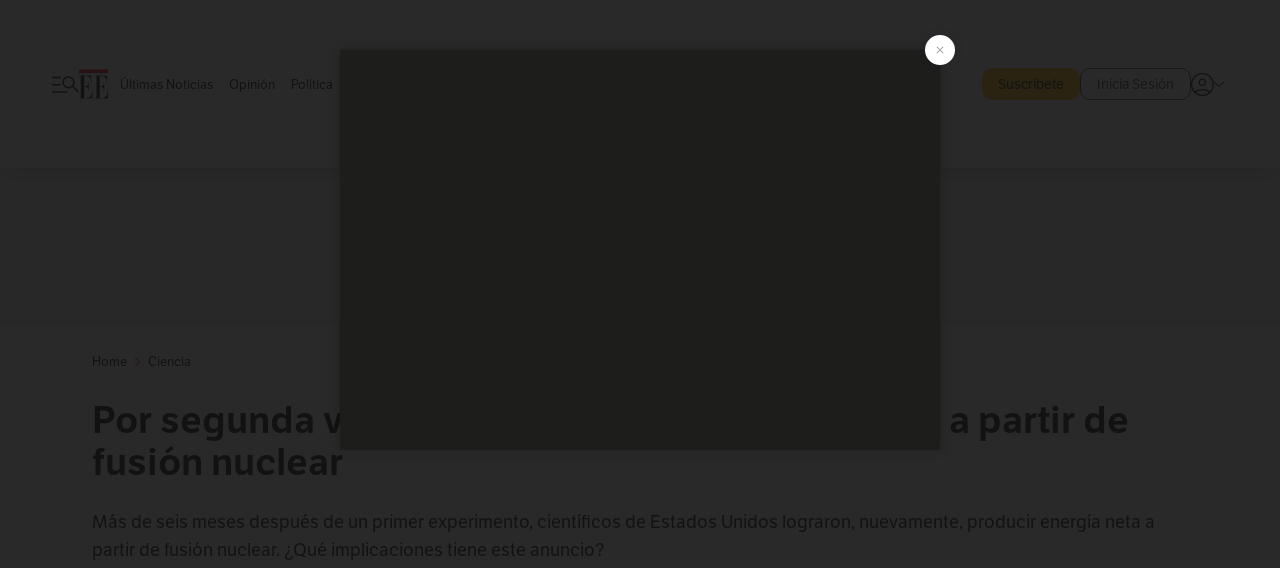

--- FILE ---
content_type: text/html; charset=utf-8
request_url: https://www.elespectador.com/ciencia/por-segunda-vez-lograron-producir-energia-a-partir-de-fusion-nuclear-como/
body_size: 25402
content:
<!DOCTYPE html><html lang="es"><head><meta charSet="utf-8"/><link as="style" rel="preload" href="https://use.typekit.net/zke3dlb.css"/><link rel="stylesheet" href="https://use.typekit.net/zke3dlb.css"/><link rel="preload" href="/pf/resources/images/logoShort.svg?d=1148" as="image" type="image/svg+xml"/><link rel="stylesheet" href="/pf/dist/css/el-espectador.css?d=1148"/><link rel="stylesheet" href="/pf/resources/dist/newsletterStructure/css/style.css?d=1148"/><meta name="rating" content="general"/><link rel="preload" href="//securepubads.g.doubleclick.net/tag/js/gpt.js" as="script"/><script async="" src="https://cdn.tinypass.com/api/tinypass.min.js"></script><script defer="" src="/pf/resources/scripts/minified/arcads.minified.js?d=1148"></script><script async="" src="/pf/resources/scripts/minified/pianoInit.minified.js?d=1148"></script><script defer="" src="/pf/resources/scripts/minified/pianoScript.minified.js?d=1148"></script><script defer="" src="/pf/resources/scripts/minified/googlePiano.minified.js?d=1148"></script><script defer="" src="/pf/resources/scripts/minified/gtm.minified.js?d=1148"></script><script defer="" src="/pf/resources/scripts/minified/pixel-fb.minified.js?d=1148"></script><script defer="" src="/pf/resources/scripts/minified/teadsCookieless.minified.js?d=1148"></script><title>Por segunda vez, lograron producir energía a partir de fusión nuclear, ¿cómo? | EL ESPECTADOR</title><meta name="description" content="Científicos de Estados Unidos reportaron que este segundo experimento produjo más energía que el primero."/><meta name="keywords" content="Noticias hoy, Noticias Colombia, energía, fusión nuclear qué es, bomba atómica, producción de energía, energía limpia"/><meta name="news_keywords" content="Noticias hoy, Noticias Colombia, energía, fusión nuclear qué es, bomba atómica, producción de energía, energía limpia"/><meta name="cXenseParse:title" content="Por segunda vez, lograron producir energía neta a partir de fusión nuclear"/><meta name="cXenseParse:author" content="Redacción Ciencia"/><meta name="cXenseParse:description" content="Científicos de Estados Unidos reportaron que este segundo experimento produjo más energía que el primero."/><meta name="cXenseParse:keywords" content="noticias-hoy,noticias-colombia,energia,fusion-nuclear,produccion-de-energia,laboratorio,estados-unidos,energia-limpia,sol,bomba-atomica"/><meta name="cXenseParse:pageclass" content="article"/><meta name="cXenseParse:image" content="https://www.elespectador.com/resizer/v2/7GB3MMJT2VEQ5PAC2JN5YCK57U.jpg?auth=c799095270a7aa85174cb5ef7de0987ec6a99a8f3cc84ae567ca13bf2b52ff9c&amp;width=657&amp;smart=true&amp;quality=60"/><meta name="cXenseParse:publishtime" content="2023-08-10T01:18:01.214Z"/><meta name="cXenseParse:recs:publishtime" content="2023-08-10T01:18:01.214Z"/><meta name="cXenseParse:articleid" content="66AFX3BU55GOFFH6DZDEUPSN4I"/><meta name="cXenseParse:recs:articleid" content="66AFX3BU55GOFFH6DZDEUPSN4I"/><meta name="cXenseParse:recs:category" content="Ciencia"/><meta name="cXenseParse:taxonomy" content="/ciencia"/><meta name="cXenseParse:esp-section" content="Ciencia"/><meta name="cXenseParse:esp-type" content="article"/><meta name="cXenseParse:url" content="https://www.elespectador.com/ciencia/por-segunda-vez-lograron-producir-energia-a-partir-de-fusion-nuclear-como/"/><meta name="cXenseParse:esp-tipo_de_contenido" content=""/><meta name="cXenseParse:esp-modified_time" content="2023-08-10T01:18:06.089-05:00"/><meta name="cXenseParse:esp-author-id" content="Redacción Ciencia"/><meta name="cXenseParse:esp-author-role" content="Ciencia"/><meta name="cXenseParse:esp-tag_team" content="Breaking"/><meta name="robots" content="follow, index, max-snippet:150, max-image-preview:large  "/><link rel="amphtml" href="https://www.elespectador.com/ciencia/por-segunda-vez-lograron-producir-energia-a-partir-de-fusion-nuclear-como/?outputType=amp"/><link rel="canonical" href="https://www.elespectador.com/ciencia/por-segunda-vez-lograron-producir-energia-a-partir-de-fusion-nuclear-como/"/><link rel="alternate" hrefLang="es" href="https://www.elespectador.com/ciencia/por-segunda-vez-lograron-producir-energia-a-partir-de-fusion-nuclear-como/"/><link rel="alternate" type="application/rss+xml" title="El Espectador - Discover - General" href="https://www.elespectador.com/arc/outboundfeeds/discover/?outputType=xml"/><link rel="alternate" type="application/rss+xml" title="El Espectador - Discover - Ciencia" href="https://www.elespectador.com/arc/outboundfeeds/discover/category/ciencia/?outputType=xml"/><meta name="language" content="spanish"/><meta name="genre" content="news"/><meta name="MobileOptimized" content="width"/><meta name="HandheldFriendly" content="true"/><meta name="viewport" content="width=device-width, initial-scale=1"/><meta name="author" content="El Espectador"/><meta property="ps:breadCrumb" content="Inicio"/><meta property="ps:contentTemplate" content="Home"/><meta property="ps:pageName" content="home"/><meta property="og:site_name" content="ELESPECTADOR.COM"/><meta property="og:url" content="https://www.elespectador.com/ciencia/por-segunda-vez-lograron-producir-energia-a-partir-de-fusion-nuclear-como/"/><meta property="og:title" content="Por segunda vez, lograron producir energía neta a partir de fusión nuclear"/><meta property="og:description" content="Científicos de Estados Unidos reportaron que este segundo experimento produjo más energía que el primero."/><meta property="og:image" content="https://www.elespectador.com/resizer/v2/7GB3MMJT2VEQ5PAC2JN5YCK57U.jpg?auth=c799095270a7aa85174cb5ef7de0987ec6a99a8f3cc84ae567ca13bf2b52ff9c&amp;width=657&amp;smart=true&amp;quality=60"/><meta property="og:country_name" content="Colombia"/><meta property="og:type" content="article"/><meta name="twitter:card" content="summary_large_image"/><meta name="twitter:site" content="@elespectador"/><meta name="twitter:creator" content="@elespectador"/><meta name="twitter:url" content="https://www.elespectador.com/ciencia/por-segunda-vez-lograron-producir-energia-a-partir-de-fusion-nuclear-como/"/><meta property="twitter:title" content="Por segunda vez, lograron producir energía neta a partir de fusión nuclear"/><meta property="twitter:description" content="Científicos de Estados Unidos reportaron que este segundo experimento produjo más energía que el primero."/><meta name="twitter:image" content="https://www.elespectador.com/resizer/v2/7GB3MMJT2VEQ5PAC2JN5YCK57U.jpg?auth=c799095270a7aa85174cb5ef7de0987ec6a99a8f3cc84ae567ca13bf2b52ff9c&amp;width=657&amp;smart=true&amp;quality=60"/><meta name="twitter:image:alt" content="Por segunda vez, lograron producir energía a partir de fusión nuclear, ¿cómo?"/><meta property="fb:app_id" content="687966271952902"/><meta property="fb:pages" content="14302129065"/><meta name="dcterms.title" content="ELESPECTADOR.COM"/><meta name="dcterms.type" content="Text"/><meta name="dcterms.identifier" content="https://www.elespectador.com/ciencia/por-segunda-vez-lograron-producir-energia-a-partir-de-fusion-nuclear-como/"/><meta name="dcterms.format" content="text/html"/><meta name="geo.placename" content="Colombia"/><meta name="geo.position" content="4.6626515162041535;-74.05541002750398"/><meta name="ICBM" content="4.6626515162041535;-74.05541002750398"/><meta name="format-detection" content="telephone=no"/><meta name="distribution" content="global"/><meta name="geo.region" content="CO"/><meta name="EE-adCode" content="PSN4I"/><meta property="article:author" content="El Espectador"/><meta property="article:section" content="Ciencia"/><meta property="article:published_time" content="2023-08-10T01:18:01.214Z"/><meta property="article:content_tier" content="free"/><meta name="article:modified_time" content="2023-08-10T01:18:06.089Z"/><meta name="google-signin-client_id" content="430461265313-2jlpt8n23uj7avn6ijfbj0gmto7dgrko.apps.googleusercontent.com"/><script async="" subscriptions-control="manual" src="https://news.google.com/swg/js/v1/swg.js"></script><script async="" src="https://news.google.com/swg/js/v1/swg-gaa.js"></script><script async="" src="/pf/resources/scripts/minified/membranaMedia.minified.js?d=1148"></script><script type="application/javascript" id="polyfill-script">if(!Array.prototype.includes||!(window.Object && window.Object.assign)||!window.Promise||!window.Symbol||!window.fetch){document.write('<script type="application/javascript" src="/pf/dist/engine/polyfill.js?d=1148&mxId=00000000" defer=""><\/script>')}</script><script id="fusion-engine-react-script" type="application/javascript" src="/pf/dist/engine/react.js?d=1148&amp;mxId=00000000" defer=""></script><script id="fusion-engine-combinations-script" type="application/javascript" src="/pf/dist/components/combinations/article.js?d=1148&amp;mxId=00000000" defer=""></script><link rel="icon" href="/pf/resources/images/favicons/logoFavicon.svg?d=1148" type="image/vnd.microsoft.icon"/><link rel="icon" href="/pf/resources/images/favicons/logoFavicon.svg?d=1148" type="image/svg+xml"/><link rel="icon" type="image/svg+xml" href="/pf/resources/images/favicons/logoFavicon-16.svg?d=1148" sizes="16x16"/><link rel="icon" type="image/svg+xml" href="/pf/resources/images/favicons/logoFavicon-32.svg?d=1148" sizes="32x32"/><link rel="icon" type="image/svg+xml" href="/pf/resources/images/favicons/logoFavicon-48.svg?d=1148" sizes="48x48"/><link rel="icon" type="image/svg+xml" href="/pf/resources/images/favicons/logoFavicon-76.svg?d=1148" sizes="76x76"/><link rel="icon" type="image/svg+xml" href="/pf/resources/images/favicons/logoFavicon-96.svg?d=1148" sizes="96x96"/><link rel="apple-touch-icon-precomposed" type="image/png" href="/pf/resources/images/favicons/favicon-EE-120.png?d=1148" sizes="120x120"/><link rel="apple-touch-icon-precomposed" type="image/png" href="/pf/resources/images/favicons/favicon-EE-152.png?d=1148" sizes="152x152"/><link rel="apple-touch-icon-precomposed" type="image/png" href="/pf/resources/images/favicons/favicon-EE-167.png?d=1148" sizes="167x167"/><link rel="apple-touch-icon-precomposed" type="image/png" href="/pf/resources/images/favicons/favicon-EE-180.png?d=1148" sizes="180x180"/><link rel="icon" type="image/svg+xml" href="/pf/resources/images/favicons/logoFavicon-192.svg?d=1148" sizes="192x192"/><link rel="manifest" href="/manifest.json"/><script defer="" src="https://cdnjs.cloudflare.com/ajax/libs/crypto-js/4.0.0/core.js" integrity="sha256-kZdkZhqgFNaGr6uXhjDI1wJie4rPdXuwZIwGvbkmxAI= sha384-16NHxQ56nk9L6mYJEMueErCQy3apXT3t+s3Zln/9Cb5r65PyVoyYWc1Xis2AyLeO sha512-juG4T5LbIw5oIaxRM4SsstO0WEuz3c6BwPhhzgIXvy98OM7UiZsvzCcTz7Is0zGHHIBPaDkCvJ3++uUqBFkRUg==" crossorigin="anonymous"></script><script defer="" src="https://cdnjs.cloudflare.com/ajax/libs/crypto-js/4.0.0/md5.min.js" integrity="sha256-HX0j5mAQX1PZWyNi/7GYv7G27BRBRlmNKXHbGv4fUYg= sha384-8grjJYqm7LKLYU+wyJNSF5VuUdBkO2nhlP5uc1Yucc9Q1UfngglfeZonVNCLIoCR sha512-VLDQac8zlryHkFvL1HIH9KKjkPNdsNLEXM/vImKGMaNkEXbNtb+dyhnyXFkxai1RVNtwrD5L7vffgtzYzeKI3A==" crossorigin="anonymous"></script><div id="fusion-static-enter:custom-structured-data" style="display:none" data-fusion-component="custom-structured-data"></div><script type="application/ld+json">{
    "@context": "https://schema.org",
    "@type":"Organization",
    "name":"El Espectador",
    "url":"https://www.elespectador.com",
    "logo":{
      "@type":"ImageObject",
      "url":"/pf/resources/images/favicons/favicon-EE-152.png?d=1148",
      "width":"300"
    },
    "contactPoint": {
      "@type": "ContactPoint",
      "telephone": "018000510903",
      "contactType": "Servicio al cliente"
    },
    "sameAs":[
      "https://www.facebook.com/elespectadorcom",
      "https://twitter.com/elespectador",
      "https://www.instagram.com/elespectador/",
      "https://www.youtube.com/user/Elespectadorcom?sub_confirmation=1"
    ]}
    </script><script type="application/ld+json">{
  "@context": "http://schema.org",
  "@type": "WebSite",
  "name": "El Espectador",
  "url": "https://www.elespectador.com",
  "sameAs":[
    "https://www.facebook.com/elespectadorcom",
    "https://twitter.com/elespectador",
    "https://www.instagram.com/elespectador/",
    "https://www.youtube.com/user/Elespectadorcom?sub_confirmation=1"
  ]
  ,
      "potentialAction": {
        "@type": "SearchAction",
        "target": "https://www.elespectador.com/buscador/{q}",
        "query-input": "required name=q"
      }
}</script><div id="fusion-static-exit:custom-structured-data" style="display:none" data-fusion-component="custom-structured-data"></div><script src="https://jsc.mgid.com/site/939125.js" async=""></script><script defer="" src="/pf/resources/scripts/minified/adsmovil.minified.js?d=1148"></script><script type="application/json">var params = {
    'email':'',
    'phone': '',
    'puid': ''
}
adsmovil.Init(params);</script><script defer="" src="/pf/resources/scripts/minified/ssm.minified.js?d=1148"></script><script async="" src="https://a.teads.tv/analytics/tag.js"></script>
<script>(window.BOOMR_mq=window.BOOMR_mq||[]).push(["addVar",{"rua.upush":"false","rua.cpush":"false","rua.upre":"false","rua.cpre":"false","rua.uprl":"false","rua.cprl":"false","rua.cprf":"false","rua.trans":"","rua.cook":"false","rua.ims":"false","rua.ufprl":"false","rua.cfprl":"false","rua.isuxp":"false","rua.texp":"norulematch","rua.ceh":"false","rua.ueh":"false","rua.ieh.st":"0"}]);</script>
                              <script>!function(e){var n="https://s.go-mpulse.net/boomerang/";if("False"=="True")e.BOOMR_config=e.BOOMR_config||{},e.BOOMR_config.PageParams=e.BOOMR_config.PageParams||{},e.BOOMR_config.PageParams.pci=!0,n="https://s2.go-mpulse.net/boomerang/";if(window.BOOMR_API_key="GRJMD-A2LGW-55R3Y-KNEZE-U6B3Q",function(){function e(){if(!o){var e=document.createElement("script");e.id="boomr-scr-as",e.src=window.BOOMR.url,e.async=!0,i.parentNode.appendChild(e),o=!0}}function t(e){o=!0;var n,t,a,r,d=document,O=window;if(window.BOOMR.snippetMethod=e?"if":"i",t=function(e,n){var t=d.createElement("script");t.id=n||"boomr-if-as",t.src=window.BOOMR.url,BOOMR_lstart=(new Date).getTime(),e=e||d.body,e.appendChild(t)},!window.addEventListener&&window.attachEvent&&navigator.userAgent.match(/MSIE [67]\./))return window.BOOMR.snippetMethod="s",void t(i.parentNode,"boomr-async");a=document.createElement("IFRAME"),a.src="about:blank",a.title="",a.role="presentation",a.loading="eager",r=(a.frameElement||a).style,r.width=0,r.height=0,r.border=0,r.display="none",i.parentNode.appendChild(a);try{O=a.contentWindow,d=O.document.open()}catch(_){n=document.domain,a.src="javascript:var d=document.open();d.domain='"+n+"';void(0);",O=a.contentWindow,d=O.document.open()}if(n)d._boomrl=function(){this.domain=n,t()},d.write("<bo"+"dy onload='document._boomrl();'>");else if(O._boomrl=function(){t()},O.addEventListener)O.addEventListener("load",O._boomrl,!1);else if(O.attachEvent)O.attachEvent("onload",O._boomrl);d.close()}function a(e){window.BOOMR_onload=e&&e.timeStamp||(new Date).getTime()}if(!window.BOOMR||!window.BOOMR.version&&!window.BOOMR.snippetExecuted){window.BOOMR=window.BOOMR||{},window.BOOMR.snippetStart=(new Date).getTime(),window.BOOMR.snippetExecuted=!0,window.BOOMR.snippetVersion=12,window.BOOMR.url=n+"GRJMD-A2LGW-55R3Y-KNEZE-U6B3Q";var i=document.currentScript||document.getElementsByTagName("script")[0],o=!1,r=document.createElement("link");if(r.relList&&"function"==typeof r.relList.supports&&r.relList.supports("preload")&&"as"in r)window.BOOMR.snippetMethod="p",r.href=window.BOOMR.url,r.rel="preload",r.as="script",r.addEventListener("load",e),r.addEventListener("error",function(){t(!0)}),setTimeout(function(){if(!o)t(!0)},3e3),BOOMR_lstart=(new Date).getTime(),i.parentNode.appendChild(r);else t(!1);if(window.addEventListener)window.addEventListener("load",a,!1);else if(window.attachEvent)window.attachEvent("onload",a)}}(),"".length>0)if(e&&"performance"in e&&e.performance&&"function"==typeof e.performance.setResourceTimingBufferSize)e.performance.setResourceTimingBufferSize();!function(){if(BOOMR=e.BOOMR||{},BOOMR.plugins=BOOMR.plugins||{},!BOOMR.plugins.AK){var n=""=="true"?1:0,t="",a="clobxgiccueuk2ltyttq-f-0e078089b-clientnsv4-s.akamaihd.net",i="false"=="true"?2:1,o={"ak.v":"39","ak.cp":"927404","ak.ai":parseInt("594085",10),"ak.ol":"0","ak.cr":9,"ak.ipv":4,"ak.proto":"h2","ak.rid":"ba684e1","ak.r":51990,"ak.a2":n,"ak.m":"dscr","ak.n":"ff","ak.bpcip":"18.220.27.0","ak.cport":58490,"ak.gh":"2.17.209.140","ak.quicv":"","ak.tlsv":"tls1.3","ak.0rtt":"","ak.0rtt.ed":"","ak.csrc":"-","ak.acc":"","ak.t":"1769194727","ak.ak":"hOBiQwZUYzCg5VSAfCLimQ==5JIC4Kzmzd48laruVX15zibsvEwNS2Dz9N7C5fUtx+x76tZ6wmHlzKIJFzu7OFeUlWfMHwFQ+Q+vFTcsga+M1/XdKw7dagsim+kMv4wyCe05m1GPkM/rrb4phlDhT/9oSvM839mrSLiKI/vMqG1/t1/AO1szgDBAb4mgFdcTdKb7s/ehffNvfT4ocWr4Kf95cr+UTvc/iJJzHnXXUaT8nDE6wzWXT6+an2FUiCTYfuLSdDdN4/KJ61Pg8Vb4k+gEDl019sSuUGQilxWEv2JqEPLxXA039t4bpxg1skuZqthqRNmwttSDVCbddAqpjmDb1u9VcsR19liJBx6EIJJObBkbx6icWefNACH9+WxAOuLaJbsFci7rkuxTpeprhKqVprbwQVI+BpuTOgWx83qmVxAC90Y65I1Rhg1f/sWn5aI=","ak.pv":"62","ak.dpoabenc":"","ak.tf":i};if(""!==t)o["ak.ruds"]=t;var r={i:!1,av:function(n){var t="http.initiator";if(n&&(!n[t]||"spa_hard"===n[t]))o["ak.feo"]=void 0!==e.aFeoApplied?1:0,BOOMR.addVar(o)},rv:function(){var e=["ak.bpcip","ak.cport","ak.cr","ak.csrc","ak.gh","ak.ipv","ak.m","ak.n","ak.ol","ak.proto","ak.quicv","ak.tlsv","ak.0rtt","ak.0rtt.ed","ak.r","ak.acc","ak.t","ak.tf"];BOOMR.removeVar(e)}};BOOMR.plugins.AK={akVars:o,akDNSPreFetchDomain:a,init:function(){if(!r.i){var e=BOOMR.subscribe;e("before_beacon",r.av,null,null),e("onbeacon",r.rv,null,null),r.i=!0}return this},is_complete:function(){return!0}}}}()}(window);</script></head><body class=""><noscript><iframe src="https://www.googletagmanager.com/ns.html?id=GTM-5FQVPR" title="Tag manager no script" height="0" width="0" style="display:none;visibility:hidden"></iframe></noscript><div id="fusion-app"><div id="containerNoAdsLayout" class="Site_skin "><div class="Auth"></div><div class="OneSignal"></div><div><div><style>.onesignal-slidedown-container {
    display: none !important;
  }
  </style><div class="Modal-hide"><div class="Modal-Container"><div id=""><div><div id="notificationPopup"><div class="Modal-Container"><div><img class="Modal-Image" src="/pf/resources/images/logoShortLight.svg?d=1148" alt="Logo El Espectador"/></div><div><div class="Modal-Text">No te pierdas ningún acontecimiento, accede a nuestras notificaciones</div><div class="Modal-ContainerButton"><button class="Button Button_text Button_ Button_text_" type="button">No, gracias</button><div class="onesignal-customlink-container"></div></div></div></div></div></div></div></div></div></div></div><header id="header-layout"><div class="Header Header-TopBar Header_standar"><div class="Header-Content"><div class="BurgerMenu-OpenButton"><svg viewBox="0 0 1024 1024" style="display:inline-block;stroke:currentColor;fill:currentColor"><path d="M28.158 828.615c-37.317 1.365-37.772-58.706 0-57.341h537.91c37.317-1.365 37.772 58.706 0 57.341h-537.91zM28.158 552.834c-37.317 1.365-37.772-58.706 0-57.341h277.601c15.928 0 29.125 12.743 28.67 28.67 0 15.928-12.743 29.125-28.67 28.67h-277.601zM28.158 277.053c-37.317 1.365-37.772-58.706 0-57.341h277.601c15.928 0 29.125 12.743 28.67 28.67 0 15.928-12.743 29.125-28.67 28.67h-277.601zM627.959 658.869c-201.147 9.557-314.463-258.943-165.195-394.559 194.776-202.513 531.539 84.191 348.594 304.907l203.423 200.237c12.743 10.467 11.832 29.58 0 40.957-10.467 11.377-29.58 10.467-40.957 0l-203.423-200.237c-40.957 30.946-91.472 49.149-142.897 49.149zM627.959 601.528c48.694 0 90.562-16.838 124.693-50.514s51.425-74.634 51.425-122.872c0-48.239-17.293-89.197-51.425-122.872s-75.999-50.514-124.693-50.514-90.562 16.838-124.693 50.514c-34.131 33.676-51.425 74.634-51.425 122.872s17.293 89.197 51.425 122.872c34.131 33.676 75.999 50.514 124.693 50.514z"></path></svg></div><div class="Header-Logo Header-MainLogo"><a href="/" rel="noreferrer"><picture class="Header-LogoImage"><img src="/pf/resources/images/logoFull.svg?d=1148" alt="Elespectador.com: Últimas noticias de Colombia y el mundo" width="240" height="37"/></picture></a></div><div class="Header-ContainerUser"><div class="Header-User" id="UserAvatarContainer"><div class="Header-UserContainer"><div class="Header-Anon "><svg class="Header-AvatarCircle" viewBox="0 0 1024 1024" style="display:inline-block;stroke:currentColor;fill:currentColor"><path d="M177.79 824.384c190.977-148.689 469.712-148.689 660.689 0 276.462-268.732 58.657-784.824-330.117-767.545-388.774-17.279-607.034 499.268-330.572 767.545zM507.908 586.117c-224.171 2.274-224.171-343.758 0-341.485 224.171-2.274 224.171 343.758 0 341.485zM507.908 1024.455c-677.513-16.824-677.513-1007.631 0-1024 677.513 16.824 677.513 1007.631 0 1024zM507.908 967.616c100.49 0.455 211.893-37.741 286.465-102.764-155.964-127.318-417.876-130.046-572.931 0 74.572 65.023 185.975 103.673 286.465 102.764zM507.908 529.279c148.234 4.092 148.234-231.901 0-227.808-148.234-4.092-148.234 231.901 0 227.808z"></path></svg><svg class="Header-Arrow " viewBox="0 0 422 1024" style="display:inline-block;stroke:currentColor;fill:currentColor"><path d="M336.696 512.431l-321.106-321.106c-35.676-32.942 19.56-91.257 53.521-53.521l331.738 331.738c12.684 12.684 17.846 25.385 17.846 42.877 0 17.151-5.146 30.19-17.846 42.877l-331.738 331.738c-32.942 35.338-91.257-19.56-53.521-53.521l321.106-321.106z"></path></svg></div></div></div></div></div><div class="Header-ScrollProgressBar Header-ScrollProgressBar_hide"><div class="Header-ScrollProgressBarFill" style="width:0%"></div></div></div><div class="Header-BasicPlaceholder"></div><div class="Ads_megaBannerTopContainer Ads_megaBannerTopContainerArticle"><div><div id="fallBackAdContainer" class="Ads_megaBannerTopFallBackContainer"><div id="fallBackAd" class="Ads_megaBannerTopFallBack">Publicidad</div></div></div></div><div class="StickyAd StickyAd_showAd  "><div id="closeSticky"><div class="StickyAd-closeAd StickyAd-closeAd_showAd"><span><svg class="StickyAd-Icon " viewBox="0 0 1024 1024" style="display:inline-block;stroke:currentColor;fill:currentColor"><path d="M507.453 552.469l184.611 184.611c10.913 10.913 29.101 11.822 40.469 0 12.277-11.822 12.277-28.647 0-40.469l-184.611-184.611 184.611-184.611c10.913-10.913 11.822-29.101 0-40.469-11.822-12.277-28.647-12.277-40.469 0l-184.611 184.611-184.611-184.611c-5.141-5.26-12.307-8.522-20.234-8.522s-15.094 3.262-20.229 8.517l-0.005 0.005c-12.277 11.822-12.277 28.647 0 40.469l184.611 184.611-184.611 184.611c-10.913 10.913-11.822 29.101 0 40.469 11.822 12.277 28.647 12.277 40.469 0l184.611-184.611zM507.453 1024.455c-677.059-20.007-677.059-1003.993 0-1024 677.059 20.007 677.059 1003.993 0 1024zM507.453 967.616c126.863 0 234.629-44.107 322.842-132.32s132.32-195.979 132.32-322.842-44.107-234.629-132.32-322.842-195.979-132.32-322.842-132.32-234.629 44.107-322.842 132.32-132.32 195.979-132.32 322.842 44.107 234.629 132.32 322.842 195.979 132.32 322.842 132.32z"></path></svg></span></div></div><div class="StickyAd-adWrapper" id="StickyContainer"></div></div><div class="PianoContainer-UserMenu"></div></header><div class="Container  Container_article"><div id="onlive-layout" class="GlobalContainer Layout-Container 
          
          "><div></div></div><div id="main-layout" class="
            GlobalContainer Layout-Container "><section id=""><div><script type="application/ld+json">{
    "@context": "https://schema.org",
    "@type": "BreadcrumbList",
    "itemListElement": [
      {
        "@type": "ListItem",
        "position": 0,
        "item":
        {
          "@id": "/",
          "name": "Home"
        }
      },
      
          {
            "@type": "ListItem",
            "position": 1,
            "item":
            {
              "@id": "/ciencia",
              "name": "Ciencia"
            }
          }
    ]
  }</script><div class="Breadcrumb   "><div class="Breadcrumb-Container"><span class="Breadcrumb-Text"><a href="/"><h3>Home</h3></a></span><span class="Breadcrumb-Text Breadcrumb-SectionText"><svg class="Breadcrumb Breadcrumb-Icon" viewBox="0 0 422 1024" style="display:inline-block;stroke:currentColor;fill:currentColor"><path d="M336.696 512.431l-321.106-321.106c-35.676-32.942 19.56-91.257 53.521-53.521l331.738 331.738c12.684 12.684 17.846 25.385 17.846 42.877 0 17.151-5.146 30.19-17.846 42.877l-331.738 331.738c-32.942 35.338-91.257-19.56-53.521-53.521l321.106-321.106z"></path></svg><a href="/ciencia/"><div class="">Ciencia</div></a></span></div></div></div><div class="ArticleHeader ArticleHeader_article
        "><h1 class="Title ArticleHeader-Title">Por segunda vez, lograron producir energía neta a partir de fusión nuclear</h1><h2 class="ArticleHeader-Hook"><div>Más de seis meses después de un primer experimento, científicos de Estados Unidos lograron, nuevamente, producir energía neta a partir de fusión nuclear. ¿Qué implicaciones tiene este anuncio?</div></h2><a href="https://profile.google.com/cp/CgkvbS8wOTFneHk" class="BannerAlert BannerAlert_google  "><svg class="BannerAlert-Icon" viewBox="0 0 1024 1024" style="display:inline-block;stroke:currentColor;fill:currentColor"><path d="M665.19 773.325c58.982-34.406 106.086-90.112 129.434-154.829h-272.384v-202.342h490.291c35.635 188.416-35.635 373.555-181.453 493.568l-165.478-136.397z" fill="rgb(81, 142, 247)"></path><path d="M665.19 773.325l165.478 136.397c-248.218 203.981-620.134 124.109-769.229-156.877l163.43-134.349c63.898 176.128 279.347 248.218 440.32 154.829z" fill="rgb(41, 179, 70)"></path><path d="M222.413 411.648l-165.478-133.939c133.939-263.373 465.306-357.581 719.258-203.571 8.192 4.915 58.163 38.502 58.982 43.418l-2.048 4.506-162.202 132.301c-138.035-87.654-323.174-46.285-412.877 89.293-11.469 17.203-29.082 49.152-35.226 67.994z" fill="rgb(251, 64, 29)"></path><path d="M222.413 411.648c-20.89 60.621-19.661 146.637 2.458 206.848l-163.43 134.349c-79.872-150.323-82.33-323.174-4.506-475.136l165.478 134.349z" fill="rgb(250, 186, 1)"></path></svg><div class="BannerAlert-Text"><span>Sigue a </span><span class="BannerAlert-Text_semibold">El Espectador</span><span> en Discover: los temas que te gustan, directo y al instante.</span></div></a><div class="ArticleHeader-ContainerSocial"><div class="ArticleHeader-ContainerInfo"><div class="ArticleHeader-ContainerAuthor"><div class="ArticleHeader-Author"><a href="/autores/Redacción Ciencia">Redacción Ciencia</a></div><div class="Datetime ArticleHeader-Date">10 de agosto de 2023 - 01:18 a. m.</div></div></div><div class="SocialMedia "><div class="SocialMedia_share"><div class="SocialMedia-shareIcon"><div class="PopUpShare "><a href=""><svg class="SocialMedia-Icon" viewBox="0 0 1476 1024" style="display:inline-block;stroke:currentColor;fill:currentColor"><path d="M499.144 480.391c-133.72-3.483-253.532 115.83-250.049 250.049v178.467c1.488 46.732-73.080 46.732-71.582 0v-178.467c-4.473-172.996 148.137-325.614 321.133-321.133h684.031l-266.951-267.45c-36.29-31.818 19.388-85.010 50.707-50.707 9.444 17.899 357.423 334.061 330.582 353.948 27.834 18.39-322.63 337.046-330.582 353.948-31.319 35.791-85.010-19.388-51.206-50.707l267.45-267.45h-683.537z"></path></svg><span class="PopUpShare-Text">Compartir</span></a><div class="PopUpShare-Box false"><div class="PopUpShare-Box_share"><span><svg url="https://www.elespectador.com/ciencia/por-segunda-vez-lograron-producir-energia-a-partir-de-fusion-nuclear-como//?utm_source=interno&amp;utm_medium=boton&amp;utm_campaign=share_content&amp;utm_content=boton_copiar_articulos" viewBox="0 0 1023 1024" style="display:inline-block;stroke:currentColor;fill:currentColor"><path d="M480.997 846.401c-193.23 201.753-505.448-110.823-303.697-303.697l113.305-113.305c23.446-24.859 62.518 13.499 37.298 37.298-51.145 58.608-170.144 137.821-160.554 228.038-6.036 140.305 181.86 217.379 276.343 114.733l113.305-113.305c23.446-25.216 62.518 13.856 37.298 37.298l-113.305 113.305zM419.543 641.451c-5.323 5.323-11.366 7.82-18.466 7.82s-13.499-2.483-18.823-7.82-7.82-11.366-7.82-18.466 2.483-13.499 7.82-18.466l223.415-223.415c5.323-5.323 11.366-7.82 18.466-7.82s13.499 2.483 18.823 7.82 7.82 11.366 7.82 18.466-2.483 13.499-7.82 18.466l-223.415 223.415zM734.957 592.79c-23.446 24.859-62.518-13.499-37.298-37.298l113.305-113.305c149.895-149.895-79.214-378.991-229.454-229.454l-113.305 113.305c-23.446 25.216-62.518-13.856-37.298-37.298l113.305-113.305c79.916-84.18 223.772-84.18 303.697 0 84.18 79.916 84.18 223.772 0 303.697l-113.305 113.305z"></path></svg>Copiar link</span></div><div class="PopUpShare-Box_share"><button aria-label="twitter" class="react-share__ShareButton" style="background-color:transparent;border:none;padding:0;font:inherit;color:inherit;cursor:pointer"><svg class="SocialMedia-Icon_share" viewBox="0 0 1024 1024" style="display:inline-block;stroke:currentColor;fill:currentColor"><path d="M155.566 176.768l276.5 369.906-278.22 300.558h62.753l243.544-263.31 196.846 263.31h213.176l-292.261-390.526 259.304-279.938h-62.753l-224.345 242.392-181.373-242.392h-213.176zM247.821 222.896h97.994l432.362 578.209h-97.994l-432.362-578.209z"></path></svg></button><span>X</span></div><div class="PopUpShare-Box_share"><button aria-label="facebook" class="react-share__ShareButton" style="background-color:transparent;border:none;padding:0;font:inherit;color:inherit;cursor:pointer"><svg class="SocialMedia-Icon_share" viewBox="0 0 1024 1024" style="display:inline-block;stroke:currentColor;fill:currentColor"><path d="M431.718 557.963h-7.548q-41.545 0-83.032 0c-14.248 0-19.31-5.12-19.31-19.427q0-55.296 0-110.592c0-14.131 5.383-19.573 19.427-19.573h90.463v-80.223c-0.058-1.789-0.090-3.893-0.090-6.004 0-35.463 9.242-68.767 25.448-97.635l-0.519 1.006c18.196-31.379 46.465-55.204 80.308-67.313l1.056-0.33c20.012-7.313 43.117-11.543 67.209-11.543 0.883 0 1.764 0.006 2.644 0.017l-0.134-0.001q44.822 0 89.644 0c12.815 0 18.52 5.705 18.52 18.608q0 51.99 0 103.98c0 13.078-5.442 18.344-18.608 18.432-24.459 0.263-48.976 0-73.406 1.083-0.707-0.052-1.531-0.081-2.363-0.081-12.838 0-24.032 7.037-29.936 17.465l-0.089 0.171c-3.010 5.801-4.934 12.611-5.32 19.829l-0.005 0.124c-0.556 27.034-0.234 54.126-0.234 82.183h105.326c14.921 0 20.041 5.12 20.041 20.129q0 54.945 0 109.978c0 14.629-4.798 19.485-19.836 19.544h-105.911v296.55c0 15.828-4.974 20.86-20.48 20.86h-114.103c-13.78 0-19.134-5.383-19.134-19.105v-298.423z"></path></svg></button><span>Facebook</span></div><div class="PopUpShare-Box_share"><button aria-label="whatsapp" class="react-share__ShareButton" style="background-color:transparent;border:none;padding:0;font:inherit;color:inherit;cursor:pointer"><svg class="SocialMedia-Icon_share" viewBox="0 0 1026 1024" style="display:inline-block;stroke:currentColor;fill:currentColor"><path d="M512 73.728c241.664 0 438.272 196.608 438.272 438.272s-196.608 438.272-438.272 438.272c-74.547 0-147.866-18.842-212.173-54.886l-25.395-13.926-28.262 6.963-149.504 36.454 33.997-158.515 5.734-26.214-12.698-23.757c-33.587-63.488-50.381-131.891-50.381-203.981 0.41-242.074 197.018-438.682 438.682-438.682zM512 0c-282.624 0-512 229.376-512 512 0 86.016 21.299 167.117 58.982 238.387l-58.982 273.613 263.782-64.307c73.318 40.96 158.106 64.307 248.218 64.307 282.624 0 512-229.376 512-512s-229.376-512-512-512z"></path><path d="M512 581.222c-55.296-45.466-137.626-99.123-90.112-164.25 25.395-51.2-40.55-176.128-105.677-127.795-208.077 182.682 373.555 580.403 433.766 362.496 16.794-44.646-31.949-68.813-65.946-81.51-78.234-24.166-70.042 99.123-172.032 10.65z"></path></svg></button><span>Whatsapp</span></div><div class="PopUpShare-Box_share"><button aria-label="linkedin" class="react-share__ShareButton" style="background-color:transparent;border:none;padding:0;font:inherit;color:inherit;cursor:pointer"><svg class="SocialMedia-Icon_share" viewBox="0 0 1024 1024" style="display:inline-block;stroke:currentColor;fill:currentColor"><path d="M576.154 1024h-212.862v-673.49c0-6.391 0.492-10.815 8.849-10.815 64.891 0.983 130.274-1.966 195.165 0.983v93.404c90.454-158.295 381.481-151.904 436.048 33.429 44.735 177.467 13.765 374.107 22.614 555.998h-212.862v-343.627c3.933-75.706-16.223-179.434-112.576-171.568-102.253-1.966-129.782 93.404-124.866 178.942v336.253z"></path><path d="M17.698 340.678h211.879v683.322h-211.879z"></path><path d="M246.783 123.391c2.458 160.261-249.241 160.261-246.783 0 0-68.332 55.059-123.391 123.391-123.391 0.381-0.004 0.83-0.007 1.281-0.007 67.441 0 122.113 54.672 122.113 122.113 0 0.279-0.001 0.558-0.003 0.836l0-0.043z"></path></svg></button><span>LinkedIn</span></div><div class="PopUpShare-Box_share"><button aria-label="email" class="react-share__ShareButton" style="background-color:transparent;border:none;padding:0;font:inherit;color:inherit;cursor:pointer"><svg class="SocialMedia-Icon_share" viewBox="0 0 1024 1024" style="display:inline-block;stroke:currentColor;fill:currentColor"><path d="M797.318 283.809c11.392 0 20.941 9.239 20.941 20.941v414.502c0 11.392-9.239 20.941-20.941 20.941h-570.944c-11.564 0-20.941-9.377-20.941-20.941v0-414.502c0-11.392 9.239-20.941 20.941-20.941h571.248zM797.625 243.775h-571.248c-33.569 0-60.976 27.407-60.976 60.976v414.502c0 33.569 27.407 60.976 60.976 60.976h571.248c33.569 0 60.976-27.407 60.976-60.976v-414.502c0-33.569-27.407-60.976-60.976-60.976z"></path><path d="M200.508 289.045l311.648 202.938 306.411-198.010" fill="none" stroke-linejoin="miter" stroke-linecap="butt" stroke-miterlimit="10" stroke-width="76.41791044776119"></path></svg></button><span>Correo electrónico</span></div></div></div></div><div title="Guardar artículo"><div class="Bookmark   "><svg class="SocialMedia-Icon" viewBox="0 0 592 1024" style="display:inline-block;stroke:currentColor;fill:currentColor"><path d="M40.757 198.221l7.844 638.467 247.543-90.669 247.859 90.669 14.747-638.467h-517.988z" fill="none"></path><path d="M296.148 779.903l-179.46 77.179c-25.729 10.981-50.51 9.099-73.727-6.277s-34.822-37.022-34.822-64.634v-548.738c0-21.963 7.532-40.476 22.279-55.219s33.259-22.279 55.219-22.279h420.727c21.963 0 40.476 7.532 55.219 22.279s22.279 33.259 22.279 55.219v548.421c0 27.607-11.607 49.256-34.822 64.634s-47.692 17.57-73.727 6.277l-179.46-77.179zM506.667 207.947h-420.727c-29.495 4.082-29.495 29.495-29.495 29.495v546.543s0 37.966 41.415 27.607l198.289-85.651 198.289 85.651s37.966 10.665 41.415-27.607v-546.543c-0.939-23.841-29.495-29.495-29.495-29.495z"></path></svg><div class="Bookmark-Text">Guardar</div></div></div><div class="SocialMedia-CommentCounter false"><a href="#comments"><svg class="SocialMedia-Icon" viewBox="0 0 1210 1024" style="display:inline-block;stroke:currentColor;fill:currentColor"><path d="M777.548 203.929c112.553 0 203.795 91.239 203.795 203.795v0 37.361c0.001 0.173 0.001 0.373 0.001 0.576 0 95.536-65.976 175.658-154.852 197.293l-1.39 0.287-19.023 4.482-76.289 76.289v-75.132h-297.332c-112.553 0-203.795-91.239-203.795-203.795v0-37.361c0-112.553 91.239-203.795 203.795-203.795v0zM777.548 136h-345.089c-150.069 0-271.724 121.655-271.724 271.724v0 37.361c0 150.069 121.655 271.724 271.724 271.724v0h229.605v171.185l178.658-178.658c120.519-29.53 208.536-136.613 208.549-264.25v-37.363c0-150.069-121.655-271.724-271.724-271.724v0z"></path></svg><span>Comentar (0)</span></a></div><a class="SocialMedia_whatsappChanel" href="https://whatsapp.com/channel/0029VZzbXdXLSmbdQGUY8H02" id="Whatsapp-Icon"><svg class="SocialMedia-Icon SocialMedia_whatsapp article" viewBox="0 0 1026 1024" style="display:inline-block;stroke:currentColor;fill:currentColor"><path d="M512 73.728c241.664 0 438.272 196.608 438.272 438.272s-196.608 438.272-438.272 438.272c-74.547 0-147.866-18.842-212.173-54.886l-25.395-13.926-28.262 6.963-149.504 36.454 33.997-158.515 5.734-26.214-12.698-23.757c-33.587-63.488-50.381-131.891-50.381-203.981 0.41-242.074 197.018-438.682 438.682-438.682zM512 0c-282.624 0-512 229.376-512 512 0 86.016 21.299 167.117 58.982 238.387l-58.982 273.613 263.782-64.307c73.318 40.96 158.106 64.307 248.218 64.307 282.624 0 512-229.376 512-512s-229.376-512-512-512z"></path><path d="M512 581.222c-55.296-45.466-137.626-99.123-90.112-164.25 25.395-51.2-40.55-176.128-105.677-127.795-208.077 182.682 373.555 580.403 433.766 362.496 16.794-44.646-31.949-68.813-65.946-81.51-78.234-24.166-70.042 99.123-172.032 10.65z"></path></svg><div class="Bookmark-Text">Únete</div></a></div></div></div></div><div class="Layout-Divisions"><div class="Article Article_article"><div class="Article_article
          "><div class=" "><section class="pure-u-xl-8-12"><article><div class="Article-Content 
        
        no-paywall    "><script type="application/ld+json">{
      "@context": "https://schema.org",
      "@type": "NewsArticle",
      "mainEntityOfPage": {
        "@type": "WebPage",
        "@id": "https://www.elespectador.com/ciencia/por-segunda-vez-lograron-producir-energia-a-partir-de-fusion-nuclear-como/"
      },      
    "mainEntity": {
              "@type": "ItemList",
              "itemListElement": [
      {
          "@type": "ListItem",
          "position": 0,
          "item":
          {
            "@type":"WebPage",
            "@id": "https://www.elespectador.com/tags/noticias-hoy/",
            "name": "Noticias hoy"
          }
        },{
          "@type": "ListItem",
          "position": 1,
          "item":
          {
            "@type":"WebPage",
            "@id": "https://www.elespectador.com/tags/noticias-colombia/",
            "name": "Noticias Colombia"
          }
        },{
          "@type": "ListItem",
          "position": 2,
          "item":
          {
            "@type":"WebPage",
            "@id": "https://www.elespectador.com/tags/energia/",
            "name": "Energía"
          }
        },{
          "@type": "ListItem",
          "position": 3,
          "item":
          {
            "@type":"WebPage",
            "@id": "https://www.elespectador.com/tags/fusion-nuclear/",
            "name": "Fusión nuclear"
          }
        },{
          "@type": "ListItem",
          "position": 4,
          "item":
          {
            "@type":"WebPage",
            "@id": "https://www.elespectador.com/tags/produccion-de-energia/",
            "name": "Producción de energía"
          }
        },{
          "@type": "ListItem",
          "position": 5,
          "item":
          {
            "@type":"WebPage",
            "@id": "https://www.elespectador.com/tags/laboratorio/",
            "name": "Laboratorio"
          }
        },{
          "@type": "ListItem",
          "position": 6,
          "item":
          {
            "@type":"WebPage",
            "@id": "https://www.elespectador.com/tags/estados-unidos/",
            "name": "Estados Unidos"
          }
        },{
          "@type": "ListItem",
          "position": 7,
          "item":
          {
            "@type":"WebPage",
            "@id": "https://www.elespectador.com/tags/energia-limpia/",
            "name": "Energía limpia"
          }
        },{
          "@type": "ListItem",
          "position": 8,
          "item":
          {
            "@type":"WebPage",
            "@id": "https://www.elespectador.com/tags/sol/",
            "name": "Sol"
          }
        },{
          "@type": "ListItem",
          "position": 9,
          "item":
          {
            "@type":"WebPage",
            "@id": "https://www.elespectador.com/tags/bomba-atomica/",
            "name": "Bomba atómica"
          }
        }
    ]},  
      "headline": "Por segunda vez, lograron producir energía neta a partir de fusión nuclear",
      "alternativeHeadline": "Por segunda vez, lograron producir energía neta a partir de fusión nuclear",
      "articleSection": "Ciencia",
      "url": "https://www.elespectador.com/ciencia/por-segunda-vez-lograron-producir-energia-a-partir-de-fusion-nuclear-como/",
      "image": ["https://cloudfront-us-east-1.images.arcpublishing.com/elespectador/7GB3MMJT2VEQ5PAC2JN5YCK57U.jpg"],
      "datePublished": "2023-08-09T20:18:01-05:00",
      "dateModified": "2023-08-09T20:18:06-05:00",
      "author": [
         {
                      "@type": "Person",
                      "name":"Redacción Ciencia"
                      ,"url":"https://www.elespectador.com/autores/Redacción Ciencia/"
                    }
      ],
       "publisher": {
        "@id": "https://www.elespectador.com",
        "@type": "NewsMediaOrganization",
        "name": "El Espectador",
        "logo": {
          "@type": "ImageObject",
          "url": "https://www.elespectador.com/pf/resources/images/favicons/favicon-EE-152.png?d=1148"
        }
      },
      "description": "Científicos de Estados Unidos reportaron que este segundo experimento produjo más energía que el primero.",
      "isAccessibleForFree":"true"
      ,"articleBody":"En diciembre de 2022, un grupo de investigadores dio un anuncio que se robó titulares y fue resaltado por científicos de todo el mundo. El Laboratorio Nacional Lawrence Livermore en Estados Unidos logró, por primera vez en la historia,  la primera ganancia neta de energía a partir de una fusión nuclear. Aunque este es un concepto técnico, y que explicaremos más adelante, lo que reportaron los investigadores podría tener implicaciones importantes en la producción eficiente de energía limpia. Ahora, un poco más de seis meses después, el laboratorio anunció que pudo repetir el experimento, con mayor éxito que la primera vez. “Podemos confirmar que el experimento produjo un rendimiento mayor que el de diciembre de 2022″, dijo el pasado lunes 7 de agosto Paul Rhien, vocero del laboratorio, en un comunicado enviado por correo electrónico, a la agencia AFP. Hasta el momento, no se han revelado cifras sobre los alcances del reciente experimento. El laboratorio confirmó que dará detalles al respecto en las próximas conferencias científicas y en publicaciones revisadas por pares. Para hacerse una idea, en el anterior experimento, los investigadores suministraron 2,05 megajulios (MJ) de energía, lo que dio como resultado 3,15 MJ de energía de fusión producida. (También puede leer: La actividad del Sol está aumentando y alcanzaría su máximo antes de lo esperado) Pero, ¿qué es la fusión nuclear? Como explicamos hace unos meses cuando se dio el primer anuncio, la fusión nuclear es la forma mediante la cual se produce energía en el Sol. Allí, la gravedad permite que los núcleos de deuterio y tritio se “unan”, un proceso en el que se producen temperaturas que alcanzan los millones de grados Celsius.  Este proceso puede liberar o absorber energía. En el caso del Sol se da lo primero, se libera energía, que percibimos en la Tierra como luz y calor. El problema es que, en nuestro planeta, por la gravedad, los núcleos no se pueden “unir” por sí solos. Según explicó Juan Diego Soler, que hace parte del equipo del Instituto Nacional de Astrofísica de Italia (INAF), “cuando usted requiere juntar los núcleos de esos átomos, sus núcleos se repelen. De manera que debe invertir mucha energía para lograr que se unan”. Entonces, durante más de 60 años, los científicos han tratado de encontrar la manera de “unir” los núcleos del deuterio y el tritio en la Tierra para obtener energía. Pero, por lo mismo que mencionó Soler, el problema durante los experimentos es que se necesitaba “inyectar” mucha más energía de la que terminaban generando. (Le puede interesar: Conozca el video de la nave de India que acaba de alcanzar la órbita lunar) En diciembre de 2022, sin embargo, se produjo por primera vez una ganancia neta de energía, es decir, se produjo más energía que la que se utilizó. Hace poco, se repitió la hazaña, lo que emocionó a muchos. Sin embargo, hay varias razones para coger los resultados con pinzas. Por ejemplo, en el primer experimento, la producción de energía duró muy poco: menos de 100 billonésimas de segundo. Eso, para que se haga una idea (o al menos lo intente) corresponde a 0,000000000001 segundos. Del segundo no se conocen datos, pero es probable que surjan en las próximas semanas. Además,  Kim Budil, directora del Laboratorio, había dicho hace unos meses que tomaría unas cuantas décadas llegar a un punto donde esa energía se pudiera producir a gran escala. Sin embargo, el potencial de la tecnología podría ser muy grande, después de todo, las reacciones de fusión no emiten carbono y producirían mucha energía. 👩‍🔬📄 ¿Quieres conocer las últimas noticias sobre ciencia? Te invitamos a verlas en El Espectador. 🧪🧬"
      
    }</script><script type="application/ld+json">{
    "@context": "https://schema.org",
    "@type": "DataFeed",
    "name": "Por segunda vez, lograron producir energía neta a partir de fusión nuclear",
    "description": "Científicos de Estados Unidos reportaron que este segundo experimento produjo más energía que el primero.",
    "creator": {
      "@type": "Organization",
      "name": "El Espectador",
      "logo": {
        "@type": "ImageObject",
        "url": "/pf/resources/images/favicons/favicon-EE-152.png?d=1148"
      }
    },
    "dataFeedElement": [
      {
            "@type": "DataFeedItem",
            "item":
            {
              "@type":"Thing",
              "name": "Noticias hoy"
            }
          },{
            "@type": "DataFeedItem",
            "item":
            {
              "@type":"Thing",
              "name": "Noticias Colombia"
            }
          },{
            "@type": "DataFeedItem",
            "item":
            {
              "@type":"Thing",
              "name": "Energía"
            }
          },{
            "@type": "DataFeedItem",
            "item":
            {
              "@type":"Thing",
              "name": "Fusión nuclear"
            }
          },{
            "@type": "DataFeedItem",
            "item":
            {
              "@type":"Thing",
              "name": "Producción de energía"
            }
          },{
            "@type": "DataFeedItem",
            "item":
            {
              "@type":"Thing",
              "name": "Laboratorio"
            }
          },{
            "@type": "DataFeedItem",
            "item":
            {
              "@type":"Thing",
              "name": "Estados Unidos"
            }
          },{
            "@type": "DataFeedItem",
            "item":
            {
              "@type":"Thing",
              "name": "Energía limpia"
            }
          },{
            "@type": "DataFeedItem",
            "item":
            {
              "@type":"Thing",
              "name": "Sol"
            }
          },{
            "@type": "DataFeedItem",
            "item":
            {
              "@type":"Thing",
              "name": "Bomba atómica"
            }
          }
    ]
  }</script><section><script type="application/ld+json">{
    "@context": "http://schema.org",
    "@type": "ImageObject",
    "author": "Foto: Lawrence Livermore National Laboratory ",
    "url": "https://cloudfront-us-east-1.images.arcpublishing.com/elespectador/7GB3MMJT2VEQ5PAC2JN5YCK57U.jpg",
    "datePublished": "2022-12-14T13:55:56Z",
    "description": "La cámara del objetivo de la Instalación Nacional de Ignición del LLNL",
    "height": 655,
    "width": 984
  }</script><div class="ImageArticle-Container     "><div class="ImageArticle-ImageFrame"><picture><source class="ImageArticle-Image" srcSet="https://www.elespectador.com/resizer/v2/7GB3MMJT2VEQ5PAC2JN5YCK57U.jpg?auth=c799095270a7aa85174cb5ef7de0987ec6a99a8f3cc84ae567ca13bf2b52ff9c&amp;width=393&amp;height=261&amp;smart=true&amp;quality=60" media="(max-width:425px)"/><source class="ImageArticle-Image" srcSet="https://www.elespectador.com/resizer/v2/7GB3MMJT2VEQ5PAC2JN5YCK57U.jpg?auth=c799095270a7aa85174cb5ef7de0987ec6a99a8f3cc84ae567ca13bf2b52ff9c&amp;width=568&amp;height=378&amp;smart=true&amp;quality=60" media="(max-width:600px)"/><source class="ImageArticle-Image" srcSet="https://www.elespectador.com/resizer/v2/7GB3MMJT2VEQ5PAC2JN5YCK57U.jpg?auth=c799095270a7aa85174cb5ef7de0987ec6a99a8f3cc84ae567ca13bf2b52ff9c&amp;width=1110&amp;height=739&amp;smart=true&amp;quality=60" media="(max-width:1199px)"/><source class="ImageArticle-Image" srcSet="https://www.elespectador.com/resizer/v2/7GB3MMJT2VEQ5PAC2JN5YCK57U.jpg?auth=c799095270a7aa85174cb5ef7de0987ec6a99a8f3cc84ae567ca13bf2b52ff9c&amp;width=920&amp;height=613&amp;smart=true&amp;quality=60" media="(min-width:1200px)"/><img alt="La cámara del objetivo de la Instalación Nacional de Ignición del LLNL" class="ImageArticle-Image" src="https://www.elespectador.com/resizer/v2/7GB3MMJT2VEQ5PAC2JN5YCK57U.jpg?auth=c799095270a7aa85174cb5ef7de0987ec6a99a8f3cc84ae567ca13bf2b52ff9c&amp;width=920&amp;height=613&amp;smart=true&amp;quality=60" width="984" height="655" loading="eager" decoding="async" fetchpriority="high"/></picture></div><div class="ImageArticle-ContainerText"><div class="ImageArticle-Description">La cámara del objetivo de la Instalación Nacional de Ignición del LLNL</div><div class="ImageArticle-Author">Foto: Lawrence Livermore National Laboratory </div></div></div><div class="SummaryButton" id="summary-button"><div class="SummaryButton-Button "><svg class="SummaryButton-Icon" viewBox="0 0 1024 1024" style="display:inline-block;stroke:currentColor;fill:currentColor"><path d="M312.115 294.912c-15.974-8.602-30.72-20.070-44.646-35.226-37.274-40.141-36.454-117.555-36.454-117.555-7.373 63.488-5.325 77.414-46.285 126.157-41.779 49.971-133.939 47.104-133.939 47.104 15.155 1.229 74.547-2.048 131.072 45.875 11.469 12.288 20.070 25.395 27.034 38.502v366.592h593.101l171.622 115.098v-586.547h-661.504zM930.611 801.997l-105.677-70.451-11.059-6.963h-562.79v-326.042c6.144-11.878 14.336-23.757 25.805-35.226 11.059-10.65 23.757-18.842 36.864-25.395h616.858v464.486z"></path><path d="M418.611 558.285c31.13 0 56.115-24.986 56.115-56.115s-24.986-56.115-56.115-56.115-56.115 24.986-56.115 56.115 24.986 56.115 56.115 56.115z"></path><path d="M762.266 558.285c31.13 0 56.115-24.986 56.115-56.115s-24.986-56.115-56.115-56.115-56.115 24.986-56.115 56.115 24.986 56.115 56.115 56.115z"></path></svg><div class="SummaryButton-Text">Resume e infórmame rápido</div><svg class="SummaryButton-Info " viewBox="0 0 1024 1024" style="display:inline-block;stroke:currentColor;fill:currentColor"><path d="M512 970.342c-253.133 0-458.342-205.619-458.342-458.752s205.619-458.342 458.752-458.342c253.133 0 458.342 205.21 458.342 458.342s-205.619 458.342-458.752 458.752zM512 99.533c-227.738 0-412.467 184.73-412.467 412.877s184.73 412.467 412.877 412.467c227.738 0 412.467-184.73 412.467-412.877 0 0 0 0 0 0-0.41-227.738-185.139-412.058-412.877-412.058z"></path><path d="M512.41 225.28c22.938-2.458 43.418 14.336 45.466 37.274 0 1.638 0 2.867 0 4.506-0.41 22.528-19.251 40.141-41.779 39.731-1.229 0-2.867 0-4.096 0-22.938 2.458-43.827-13.926-46.285-36.864 0-0.819 0-1.638 0-2.458 0.41-23.757 20.070-42.189 43.418-41.779 0.819 0 2.048 0 2.867 0zM546.816 800.768h-70.451v-421.069h70.451v421.069z"></path></svg><svg class="SummaryButton-Arrow " viewBox="0 0 422 1024" style="display:inline-block;stroke:currentColor;fill:currentColor"><path d="M336.696 512.431l-321.106-321.106c-35.676-32.942 19.56-91.257 53.521-53.521l331.738 331.738c12.684 12.684 17.846 25.385 17.846 42.877 0 17.151-5.146 30.19-17.846 42.877l-331.738 331.738c-32.942 35.338-91.257-19.56-53.521-53.521l321.106-321.106z"></path></svg></div></div><div class="AudioPlayer"><div class="AudioPlayer-Tex"><h3 class="AudioPlayer-Title">Escucha este artículo</h3><p class="AudioPlayer-Description">Audio generado con IA de Google</p></div><div class="AudioPlayer-Controls"><div class="AudioPlayer-PlaybackSection"><button class="AudioPlayer-PlayPauseBtn" aria-label="Reproducir audio"><svg class="AudioPlayer-Icon-PlayPause" viewBox="0 0 1024 1024" style="display:inline-block;stroke:currentColor;fill:currentColor"><path d="M72.612 967.261c68.502 68.502 104.795 74.791 248.198 0l579.129-334.186c31.785-31.748 51.448-75.626 51.448-124.1s-19.663-92.352-51.446-124.098l-0.002-0.002-579.129-334.131c-108.049-58.686-179.529-68.502-248.198 0z"></path></svg></button><div class="AudioPlayer-ProgressContainer"><div class="AudioPlayer-ProgressBar"><div class="AudioPlayer-Progress" style="width:0%"></div></div></div></div><div class="AudioPlayer-ControlDetails"><div class="AudioPlayer-TimeDisplay"><p>0:00</p><p>/</p><p>0:00</p></div><div class="AudioPlayer-ExtraControls"><button aria-label="Rebobinar audio" class="AudioPlayer-ControlBtn"><svg class="AudioPlayer-Icon" viewBox="0 0 884 1024" style="display:inline-block;stroke:currentColor;fill:currentColor"><path d="M441.849 1024c-61.147 0-118.943-11.727-172.551-34.762s-100.515-54.865-140.303-94.652c-39.787-39.787-71.198-86.694-94.652-140.303-23.035-53.608-34.762-110.986-34.762-172.551h77.899c0 101.353 35.18 187.21 105.96 257.989s156.636 105.96 257.989 105.96 187.21-35.18 257.989-105.96c70.78-70.78 105.96-156.636 105.96-257.989s-35.18-187.21-105.96-257.989-156.636-105.96-257.989-105.96h-13.821l82.506 82.506-54.865 56.54-177.996-178.415 179.671-178.415 54.865 56.54-83.763 83.763h13.821c61.147 0 118.943 11.727 172.551 34.762s100.515 54.865 140.303 94.652 71.198 86.694 94.652 140.303c23.035 53.608 34.762 110.986 34.762 172.551s-11.727 118.943-34.762 172.551c-23.035 53.608-54.865 100.515-94.652 140.303s-86.694 71.198-140.303 94.652c-53.608 23.035-110.986 34.762-172.551 34.762zM296.939 729.993v-234.117h-74.968v-61.984h136.952v296.101s-61.984 0-61.984 0zM472.841 729.993c-14.658 0-27.223-5.026-36.856-15.077-10.052-10.052-15.077-22.197-15.077-36.856v-191.817c0-14.658 5.026-27.223 15.077-36.856s22.197-15.077 36.856-15.077h98.002c14.658 0 27.223 5.026 36.856 15.077s15.077 22.197 15.077 36.856v191.817c0 14.658-5.026 27.223-15.077 36.856-10.052 10.052-22.197 15.077-36.856 15.077 0 0-98.002 0-98.002 0zM488.756 668.008h66.173s3.351-0.419 4.607-1.675c0.838-0.838 1.675-2.513 1.675-4.607v-159.987s-0.419-3.351-1.675-4.607c-0.838-0.838-2.513-1.675-4.607-1.675h-66.173s-3.351 0.419-4.607 1.675c-0.838 0.838-1.675 2.513-1.675 4.607v159.987s0.419 3.351 1.675 4.607c0.838 0.838 2.513 1.675 4.607 1.675z"></path></svg></button><button aria-label="Avanzar audio" class="AudioPlayer-ControlBtn"><svg class="AudioPlayer-Icon" viewBox="0 0 884 1024" style="display:inline-block;stroke:currentColor;fill:currentColor"><path d="M296.939 729.993v-234.117h-74.968v-61.984h136.952v296.101s-61.984 0-61.984 0zM472.841 729.993c-14.658 0-27.223-5.026-36.856-15.077-10.052-10.052-15.077-22.197-15.077-36.856v-191.817c0-14.658 5.026-27.223 15.077-36.856s22.197-15.077 36.856-15.077h98.002c14.658 0 27.223 5.026 36.856 15.077s15.077 22.197 15.077 36.856v191.817c0 14.658-5.026 27.223-15.077 36.856-10.052 10.052-22.197 15.077-36.856 15.077 0 0-98.002 0-98.002 0zM488.756 668.008h66.173s3.351-0.419 4.607-1.675c0.838-0.838 1.675-2.513 1.675-4.607v-159.987s-0.419-3.351-1.675-4.607c-0.838-0.838-2.513-1.675-4.607-1.675h-66.173s-3.351 0.419-4.607 1.675c-0.838 0.838-1.675 2.513-1.675 4.607v159.987s0.419 3.351 1.675 4.607c0.838 0.838 2.513 1.675 4.607 1.675zM441.849 1024c-61.147 0-118.943-11.727-172.551-34.762s-100.515-54.865-140.303-94.652c-39.787-39.787-71.198-86.694-94.652-140.303-23.035-53.608-34.762-110.986-34.762-172.551s11.727-118.943 34.762-172.551c23.035-53.608 54.865-100.515 94.652-140.303s86.694-71.198 140.303-94.652c53.608-23.035 110.986-34.762 172.551-34.762h13.821l-83.763-83.763 54.865-56.54 178.834 178.415-177.996 178.415-54.865-56.54 82.506-82.506h-13.821c-101.353 0-187.21 35.18-257.989 105.96s-105.96 156.636-105.96 257.989 35.18 187.21 105.96 257.989c70.78 70.78 156.636 105.96 257.989 105.96s187.21-35.18 257.989-105.96c70.78-70.78 105.96-156.636 105.96-257.989h77.899c0 61.147-11.727 118.943-34.762 172.551s-54.865 100.515-94.652 140.303c-39.787 39.787-86.694 71.198-140.303 94.652-53.608 23.035-110.986 34.762-172.551 34.762z"></path></svg></button><div class="AudioPlayer-SpeedControl"><button class="AudioPlayer-SpeedButton" aria-label="Control de velocidad">1<!-- -->x</button></div><div class="AudioPlayer-VolumeControl"><button class="AudioPlayer-VolumeButton" aria-label="Activar control de volumen"><svg class="AudioPlayer-Icon" viewBox="0 0 978 1024" style="display:inline-block;stroke:currentColor;fill:currentColor"><path d="M978.204 512.916c0 86.555-20.608 164.866-62.283 234.934-41.674 70.984-98.462 125.939-168.53 163.95v-803.263c70.068 38.469 126.855 92.966 168.53 166.24s62.283 152.043 62.283 238.14z"></path><path d="M603.134 0v1024l-323.32-323.32h-279.814v-377.36h279.814l323.32-323.32z"></path></svg></button></div></div></div></div><svg class="AudioPlayer-Info " viewBox="0 0 1024 1024" style="display:inline-block;stroke:currentColor;fill:currentColor"><path d="M512 970.342c-253.133 0-458.342-205.619-458.342-458.752s205.619-458.342 458.752-458.342c253.133 0 458.342 205.21 458.342 458.342s-205.619 458.342-458.752 458.752zM512 99.533c-227.738 0-412.467 184.73-412.467 412.877s184.73 412.467 412.877 412.467c227.738 0 412.467-184.73 412.467-412.877 0 0 0 0 0 0-0.41-227.738-185.139-412.058-412.877-412.058z"></path><path d="M512.41 225.28c22.938-2.458 43.418 14.336 45.466 37.274 0 1.638 0 2.867 0 4.506-0.41 22.528-19.251 40.141-41.779 39.731-1.229 0-2.867 0-4.096 0-22.938 2.458-43.827-13.926-46.285-36.864 0-0.819 0-1.638 0-2.458 0.41-23.757 20.070-42.189 43.418-41.779 0.819 0 2.048 0 2.867 0zM546.816 800.768h-70.451v-421.069h70.451v421.069z"></path></svg></div><!--$--><div data-google-interstitial="false"><div class="piano-article-subs Article-Widget PianoContainer PianoContainer_imageFooter" id="pianoSubContainer"></div></div><!--/$--><p class="font--secondary">En diciembre de 2022, un grupo de investigadores dio un anuncio que se robó titulares y fue resaltado por científicos de todo el mundo. El Laboratorio Nacional Lawrence Livermore en Estados Unidos logró, por primera vez en la historia,  la primera <b>ganancia neta de energía </b>a partir de una <b>fusión nuclear</b>.</p><p class="font--secondary">Aunque este es un concepto técnico, y que explicaremos más adelante, lo que reportaron los investigadores podría tener implicaciones importantes en la producción eficiente de <b>energía limpia</b>. Ahora, un poco más de seis meses después, el laboratorio anunció que pudo repetir el experimento, con mayor éxito que la primera vez.</p><div class="sunmedia-1"></div><p class="font--secondary">“Podemos confirmar que el experimento produjo un rendimiento mayor que el de diciembre de 2022″, dijo el pasado lunes 7 de agosto Paul Rhien, vocero del laboratorio, en un comunicado enviado por correo electrónico, a la agencia AFP.</p><div class="lazyload-wrapper "><div class="lazyload-placeholder"></div></div><p class="font--secondary">Hasta el momento, no se han revelado cifras sobre los alcances del reciente experimento. El laboratorio confirmó que dará detalles al respecto en las próximas conferencias científicas y en publicaciones revisadas por pares. Para hacerse una idea, en el anterior experimento, los investigadores suministraron 2,05 megajulios (MJ) de energía, lo que dio como resultado 3,15 MJ de energía de fusión producida. (<b>También puede leer:</b><a href="/ciencia/la-actividad-del-sol-esta-aumentando-y-alcanzaria-su-maximo-antes-de-lo-esperado-que-implicaria/" target="_blank"> La actividad del Sol está aumentando y alcanzaría su máximo antes de lo esperado</a>)</p><div class="EED_VIDEO Ads-MembranaNotBranded"></div><p class="font--secondary">Pero, ¿qué es la fusión nuclear? Como <a href="/ciencia/perdido-aun-con-el-anuncio-de-la-fusion-nuclear-aqui-le-explicamos-que-es-noticias-hoy/" target="_blank">explicamos </a>hace unos meses cuando se dio el primer anuncio, la fusión nuclear es la forma mediante la cual se produce energía en el Sol. Allí, la gravedad permite que los núcleos de deuterio y tritio se “unan”, un proceso en el que se producen temperaturas que alcanzan los millones de grados Celsius. </p><p class="font--secondary">Este proceso puede liberar o absorber energía. En el caso del Sol se da lo primero, se libera energía, que percibimos en la Tierra como luz y calor. El problema es que, en nuestro planeta, por la gravedad, los núcleos no se pueden “unir” por sí solos.</p><div class="lazyload-wrapper "><div class="lazyload-placeholder"></div></div><p class="font--secondary">Según explicó Juan Diego Soler, que hace parte del equipo del Instituto Nacional de Astrofísica de Italia (INAF), “cuando usted requiere juntar los núcleos de esos átomos, sus núcleos se repelen. De manera que debe invertir mucha<b> energía </b>para lograr que se unan”.</p><div class="Ads-MgidInarticle"><div data-type="_mgwidget" data-widget-id="1881983"></div></div><p class="font--secondary">Entonces, durante más de 60 años, los científicos han tratado de encontrar la manera de “unir” los núcleos del deuterio y el tritio en la <b>Tierra </b>para obtener energía. Pero, por lo mismo que mencionó Soler, el problema durante los experimentos es que se necesitaba “inyectar” mucha más energía de la que terminaban generando. (<b>Le puede interesar: </b><a href="/ciencia/conozca-el-video-de-la-nave-de-india-que-acaba-de-alcanzar-la-orbita-lunar/" target="_blank">Conozca el video de la nave de India que acaba de alcanzar la órbita lunar</a>)</p><div class="lazyload-wrapper "><div class="lazyload-placeholder"></div></div><p class="font--secondary">En diciembre de 2022, sin embargo, se produjo por primera vez una ganancia neta de energía, es decir, se produjo más energía que la que se utilizó. Hace poco, se repitió la hazaña, lo que emocionó a muchos. Sin embargo, hay varias razones para coger los resultados con pinzas.</p><div class="lazyload-wrapper "><div class="lazyload-placeholder"></div></div><p class="font--secondary">Por ejemplo, en el primer experimento, la producción de energía duró muy poco: menos de 100 billonésimas de segundo. Eso, para que se haga una idea (o al menos lo intente) corresponde a 0,000000000001 segundos. Del segundo no se conocen datos, pero es probable que surjan en las próximas semanas.</p><p class="font--secondary">Además,  Kim Budil, directora del Laboratorio, había dicho hace unos meses que tomaría unas cuantas décadas llegar a un punto donde esa energía se pudiera producir a gran escala. Sin embargo, el potencial de la tecnología podría ser muy grande, después de todo, las reacciones de fusión no emiten carbono y producirían mucha energía.</p><p class="font--secondary">👩‍🔬📄 <b>¿Quieres conocer las últimas noticias sobre ciencia? </b>Te invitamos a verlas en <a href="/ciencia/">El Espectador.</a> 🧪🧬</p></section><!--$--><div data-google-interstitial="false"><div class="pianoYellowBannerArticle PianoContainer PianoContainer_article" id="pianoSubContainer"></div></div><!--/$--><div class="ACredit_signDivition ACredit_sign"><div class="ACredit ACredit_noImage"><div class="ACredit-Info"><h3 class="ACredit-Author"><a href="/autores/Redacción Ciencia/">Por Redacción Ciencia</a></h3><div class="ACredit-Hook"></div></div></div></div><div id="fusion-static-enter:CertificateComponent-template" style="display:none" data-fusion-component="CertificateComponent-template" data-persistent-entry="true"></div><a class="CertificateComponent CertificateComponent_article " href="/entretenimiento/cine-y-tv/el-espectador-recibe-certificacion-jti-al-periodismo-de-confianza/"><img class="CertificateComponent-Logo" src="/pf/resources/images/jti.png?d=1148" width="170" height="34" alt="Logo JTI"/><div class="CertificateComponent-TextContainer"><span>Conoce más</span><svg class="CertificateComponent-Arrow" viewBox="0 0 422 1024" style="display:inline-block;stroke:currentColor;fill:currentColor"><path d="M336.696 512.431l-321.106-321.106c-35.676-32.942 19.56-91.257 53.521-53.521l331.738 331.738c12.684 12.684 17.846 25.385 17.846 42.877 0 17.151-5.146 30.19-17.846 42.877l-331.738 331.738c-32.942 35.338-91.257-19.56-53.521-53.521l321.106-321.106z"></path></svg></div></a><div id="fusion-static-exit:CertificateComponent-template" style="display:none" data-fusion-component="CertificateComponent-template" data-persistent-exit="true"></div><div class="Tags Tags-white  Tags_article"><div class="Tags-TittleContainer"><h4 class="Tags-Title">Temas recomendados:</h4></div><div class="swiper CarouselTags" style="--swiper-navigation-color:#141414;--swiper-navigation-size:14px"><div class="swiper-wrapper"><div class="swiper-slide" data-swiper-slide-index="0"><div class="Tags-Container"><span class="Tags-Item"><a href="/tags/noticias-hoy/"><h4>Noticias hoy</h4></a></span></div></div><div class="swiper-slide" data-swiper-slide-index="1"><div class="Tags-Container"><span class="Tags-Item"><a href="/tags/noticias-colombia/"><h4>Noticias Colombia</h4></a></span></div></div><div class="swiper-slide" data-swiper-slide-index="2"><div class="Tags-Container"><span class="Tags-Item"><a href="/tags/energia/"><h4>Energía</h4></a></span></div></div><div class="swiper-slide" data-swiper-slide-index="3"><div class="Tags-Container"><span class="Tags-Item"><a href="/tags/fusion-nuclear/"><h4>Fusión nuclear</h4></a></span></div></div><div class="swiper-slide" data-swiper-slide-index="4"><div class="Tags-Container"><span class="Tags-Item"><a href="/tags/produccion-de-energia/"><h4>Producción de energía</h4></a></span></div></div><div class="swiper-slide" data-swiper-slide-index="5"><div class="Tags-Container"><span class="Tags-Item"><a href="/tags/laboratorio/"><h4>Laboratorio</h4></a></span></div></div><div class="swiper-slide" data-swiper-slide-index="6"><div class="Tags-Container"><span class="Tags-Item"><a href="/tags/estados-unidos/"><h4>Estados Unidos</h4></a></span></div></div><div class="swiper-slide" data-swiper-slide-index="7"><div class="Tags-Container"><span class="Tags-Item"><a href="/tags/energia-limpia/"><h4>Energía limpia</h4></a></span></div></div><div class="swiper-slide" data-swiper-slide-index="8"><div class="Tags-Container"><span class="Tags-Item"><a href="/tags/sol/"><h4>Sol</h4></a></span></div></div><div class="swiper-slide" data-swiper-slide-index="9"><div class="Tags-Container"><span class="Tags-Item"><a href="/tags/bomba-atomica/"><h4>Bomba atómica</h4></a></span></div></div></div><div class="swiper-button-prev"></div><div class="swiper-button-next"></div></div></div><div class="lazyload-wrapper "><div class="lazyload-placeholder"></div></div><!--$--><div class="Comments " id="comments"><div class="Comments-PianoBanner"><div data-google-interstitial="false"><div class="Block-piano Block ViaforaBanner" id="pianoContainer"><p> </p></div></div></div><form class="Comments-Container" id="register-email"><div class="Comments-Comment"><div class="Comments-CommentContent"><div class="Comments-CommentCore"><div class="Comments-User"><span class="Comments-Username">fredys</span><span class="Comments-UserId">(<!-- -->9j2g1<!-- -->)</span>•<span class="Comments-Date">10 de agosto de 2023 - 09:32 a. m.</span></div><div>Según informaciones de la Revista Esciencie, los científicos lograron estabilizar la durante 15 segundos, un avance impresionante ya que los Chinos empezaron de último y los alcances son estraordinarios</div><div class="Comments-Dashboard" data-commentid="64d4aeba29d97725da6174be"><button class="Comments-DashboardBtn">1</button></div></div></div><div><ul class="Comments-Replies"><li class="Comments-Comment Comments-Comment_reply"><div class="Comments-CommentContent Comments-CommentContent_reply"><div class="Comments-CommentCore"><div class="Comments-User"><span class="Comments-Username">fredys</span><span class="Comments-UserId">(<!-- -->9j2g1<!-- -->)</span>•<span class="Comments-Date">10 de agosto de 2023 - 09:34 a. m.</span></div><div>El informe es sobre los cienticos chinos que lo han logrado con 15 segundos de estabilizacion</div><div data-commentid="64d4aeba29d97725da6174be" data-responseid="64d4af2329d97725da6174bf" class="Comments-Dashboard"></div></div></div></li></ul></div></div></form></div><!--/$--></div></article></section><section class="pure-u-xl-4-12 "><div class="Ads-mediaPagina Article-Sidebar 
                      
                      
                      false
                    "><div class="Article-SidebarContainer" id="Article-SidebarContainer"><div class="lazyload-wrapper "><div class="lazyload-placeholder"></div></div><div class="Article-Widget Article-WidgetMostImportant"></div></div></div></section></div></div></div><div class="Ads-Mgid"><div data-type="_mgwidget" data-widget-id="1851328"></div><script>window.addEventListener("load", function() {(function(w,q){w[q]=w[q]||[];w[q].push(["_mgc.load"])})(window,"_mgq");});</script></div></div></section><section class=""></section><section class=""></section><section class="Layout-Container Layout-WidgetElements"><div class="Widget " id="isTrending"></div></section></div></div><div class="Toastify"></div><footer><div class="lazyload-wrapper "><div style="height:400px" class="lazyload-placeholder"></div></div></footer><div class="Cookies-GeneralContainer" data-google-interstitial="false"><div class="Cookies-Container Cookies-hide"><div class="Cookies-Text">Este portal es propiedad de Comunican S.A. y utiliza cookies. Si continúas navegando, consideramos que aceptas su uso, de acuerdo con esta  <a class="Cookies-Linked" href="/terminos/politica-de-uso-de-cookies/">política.</a></div><div class="Cookies-ContainerButtons"><div class="Cookies-AceptButton"><button class="Button Button_secondary Cookies-TextButton" type="button">Aceptar</button></div></div></div></div></div></div><script id="fusion-metadata" type="application/javascript">window.Fusion=window.Fusion||{};Fusion.arcSite="el-espectador";Fusion.contextPath="/pf";Fusion.mxId="00000000";Fusion.deployment="1148";Fusion.globalContent={"_id":"66AFX3BU55GOFFH6DZDEUPSN4I","canonical_url":"/ciencia/por-segunda-vez-lograron-producir-energia-a-partir-de-fusion-nuclear-como/","content_elements":[{"_id":"ZAIC65DFX5ERLGCWZ5UCRMSTVU","type":"text","additional_properties":{"_id":1648760721736},"content":"Más de seis meses después de un primer experimento, científicos de Estados Unidos lograron, nuevamente, producir energía neta a partir de fusión nuclear. ¿Qué implicaciones tiene este anuncio?"},{"_id":"7GB3MMJT2VEQ5PAC2JN5YCK57U","additional_properties":{"countryId":48,"fullSizeResizeUrl":"/resizer/lEyDMe8PBswDTGvL1xO5n_Y3UO0=/arc-anglerfish-arc2-prod-elespectador/public/7GB3MMJT2VEQ5PAC2JN5YCK57U.jpg","galleries":[],"ingestionMethod":"manual","keywords":["fusión nuclear"],"mime_type":"image/jpeg","originalName":"targetChamber (1).jpg","originalUrl":"https://cloudfront-us-east-1.images.arcpublishing.com/elespectador/7GB3MMJT2VEQ5PAC2JN5YCK57U.jpg","proxyUrl":"/resizer/lEyDMe8PBswDTGvL1xO5n_Y3UO0=/arc-anglerfish-arc2-prod-elespectador/public/7GB3MMJT2VEQ5PAC2JN5YCK57U.jpg","published":true,"resizeUrl":"/resizer/lEyDMe8PBswDTGvL1xO5n_Y3UO0=/arc-anglerfish-arc2-prod-elespectador/public/7GB3MMJT2VEQ5PAC2JN5YCK57U.jpg","restricted":false,"thumbnailResizeUrl":"/resizer/BlWcrDcZnX-sYOkBTqJkHABwtnM=/300x0/arc-anglerfish-arc2-prod-elespectador/public/7GB3MMJT2VEQ5PAC2JN5YCK57U.jpg","version":0,"template_id":595,"_id":"DS7Q6GW2KNHM7MFNRCREDE4LQM"},"address":{"region":""},"alt_text":"La cámara del objetivo de la Instalación Nacional de Ignición del LLNL, donde 192 rayos láser suministraron más de 2 millones de julios de energía ultravioleta a una pequeña pastilla de combustible para crear la ignición por fusión el 5 de diciembre de 2022.","auth":{"1":"c799095270a7aa85174cb5ef7de0987ec6a99a8f3cc84ae567ca13bf2b52ff9c"},"caption":"La cámara del objetivo de la Instalación Nacional de Ignición del LLNL","copyright":"El Espectador","created_date":"2022-12-14T13:55:56Z","credits":{"affiliation":[],"by":[{"byline":"Lawrence Livermore National Laboratory ","name":"Lawrence Livermore National Laboratory ","type":"author"}]},"height":655,"image_type":"photograph","last_updated_date":"2022-12-14T13:55:56Z","licensable":false,"owner":{"id":"elespectador","sponsored":false},"source":{"additional_properties":{"editor":"photo center"},"edit_url":"","system":"photo center"},"subtitle":"Fusión nuclear.","taxonomy":{"associated_tasks":[]},"type":"image","url":"https://cloudfront-us-east-1.images.arcpublishing.com/elespectador/7GB3MMJT2VEQ5PAC2JN5YCK57U.jpg","version":"0.10.9","width":984,"syndication":{},"country_name":"Colombia","cropImages":{"425":"https://www.elespectador.com/resizer/v2/7GB3MMJT2VEQ5PAC2JN5YCK57U.jpg?auth=c799095270a7aa85174cb5ef7de0987ec6a99a8f3cc84ae567ca13bf2b52ff9c&width=393&height=261&smart=true&quality=60","600":"https://www.elespectador.com/resizer/v2/7GB3MMJT2VEQ5PAC2JN5YCK57U.jpg?auth=c799095270a7aa85174cb5ef7de0987ec6a99a8f3cc84ae567ca13bf2b52ff9c&width=568&height=378&smart=true&quality=60","1199":"https://www.elespectador.com/resizer/v2/7GB3MMJT2VEQ5PAC2JN5YCK57U.jpg?auth=c799095270a7aa85174cb5ef7de0987ec6a99a8f3cc84ae567ca13bf2b52ff9c&width=1110&height=739&smart=true&quality=60","1200":"https://www.elespectador.com/resizer/v2/7GB3MMJT2VEQ5PAC2JN5YCK57U.jpg?auth=c799095270a7aa85174cb5ef7de0987ec6a99a8f3cc84ae567ca13bf2b52ff9c&width=920&height=613&smart=true&quality=60"}},{"_id":"W4R2HW3HE5BWLN6DRSFRBUZYUA","type":"text","additional_properties":{"_id":"IKSXSNPVKZDYJA54YTHKBTOUCY"},"content":"En diciembre de 2022, un grupo de investigadores dio un anuncio que se robó titulares y fue resaltado por científicos de todo el mundo. El Laboratorio Nacional Lawrence Livermore en Estados Unidos logró, por primera vez en la historia,  la primera <b>ganancia neta de energía </b>a partir de una <b>fusión nuclear</b>."},{"_id":"5QAYB734MJFTFN7GXRCQZO3774","type":"text","additional_properties":{},"content":"Aunque este es un concepto técnico, y que explicaremos más adelante, lo que reportaron los investigadores podría tener implicaciones importantes en la producción eficiente de <b>energía limpia</b>. Ahora, un poco más de seis meses después, el laboratorio anunció que pudo repetir el experimento, con mayor éxito que la primera vez."},{"_id":"Y72BAASB7BCVVD5Q5EQFVA4G3A","type":"text","additional_properties":{"_id":1691626443861},"content":"“Podemos confirmar que el experimento produjo un rendimiento mayor que el de diciembre de 2022″, dijo el pasado lunes 7 de agosto Paul Rhien, vocero del laboratorio, en un comunicado enviado por correo electrónico, a la agencia AFP."},{"_id":"QR6JAHZQUFETZCHVR6B7VCPSEA","type":"text","additional_properties":{},"content":"Hasta el momento, no se han revelado cifras sobre los alcances del reciente experimento. El laboratorio confirmó que dará detalles al respecto en las próximas conferencias científicas y en publicaciones revisadas por pares. Para hacerse una idea, en el anterior experimento, los investigadores suministraron 2,05 megajulios (MJ) de energía, lo que dio como resultado 3,15 MJ de energía de fusión producida. (<b>También puede leer:</b><a href=\"https://www.elespectador.com/ciencia/la-actividad-del-sol-esta-aumentando-y-alcanzaria-su-maximo-antes-de-lo-esperado-que-implicaria/\" target=\"_blank\"> La actividad del Sol está aumentando y alcanzaría su máximo antes de lo esperado</a>)"},{"_id":"RP22GF5SNRE3XL5KCUPWD2ELRM","type":"text","additional_properties":{},"content":"Pero, ¿qué es la fusión nuclear? Como <a href=\"https://www.elespectador.com/ciencia/perdido-aun-con-el-anuncio-de-la-fusion-nuclear-aqui-le-explicamos-que-es-noticias-hoy/\" target=\"_blank\">explicamos </a>hace unos meses cuando se dio el primer anuncio, la fusión nuclear es la forma mediante la cual se produce energía en el Sol. Allí, la gravedad permite que los núcleos de deuterio y tritio se “unan”, un proceso en el que se producen temperaturas que alcanzan los millones de grados Celsius. "},{"_id":"HHL4PJ7NFVHWVHR4FPKSWB6OP4","type":"text","additional_properties":{},"content":"Este proceso puede liberar o absorber energía. En el caso del Sol se da lo primero, se libera energía, que percibimos en la Tierra como luz y calor. El problema es que, en nuestro planeta, por la gravedad, los núcleos no se pueden “unir” por sí solos."},{"_id":"7B4CBTXJTFHHBFOAGUP77CKJTU","type":"text","additional_properties":{},"content":"Según explicó Juan Diego Soler, que hace parte del equipo del Instituto Nacional de Astrofísica de Italia (INAF), “cuando usted requiere juntar los núcleos de esos átomos, sus núcleos se repelen. De manera que debe invertir mucha<b> energía </b>para lograr que se unan”."},{"_id":"NM4V2NYBGRA3FPZFL67IWTQGJA","type":"text","additional_properties":{},"content":"Entonces, durante más de 60 años, los científicos han tratado de encontrar la manera de “unir” los núcleos del deuterio y el tritio en la <b>Tierra </b>para obtener energía. Pero, por lo mismo que mencionó Soler, el problema durante los experimentos es que se necesitaba “inyectar” mucha más energía de la que terminaban generando. (<b>Le puede interesar: </b><a href=\"https://www.elespectador.com/ciencia/conozca-el-video-de-la-nave-de-india-que-acaba-de-alcanzar-la-orbita-lunar/\" target=\"_blank\">Conozca el video de la nave de India que acaba de alcanzar la órbita lunar</a>)"},{"_id":"ZGV3Z65BAFGDXCXDVV6JI5OHCI","type":"text","additional_properties":{},"content":"En diciembre de 2022, sin embargo, se produjo por primera vez una ganancia neta de energía, es decir, se produjo más energía que la que se utilizó. Hace poco, se repitió la hazaña, lo que emocionó a muchos. Sin embargo, hay varias razones para coger los resultados con pinzas."},{"_id":"BGCM34HAEZHETO45ZD7TUWUIUY","type":"text","additional_properties":{},"content":"Por ejemplo, en el primer experimento, la producción de energía duró muy poco: menos de 100 billonésimas de segundo. Eso, para que se haga una idea (o al menos lo intente) corresponde a 0,000000000001 segundos. Del segundo no se conocen datos, pero es probable que surjan en las próximas semanas."},{"_id":"AJ4MS4WQO5BVNEO3NX3SBSWYII","type":"text","additional_properties":{},"content":"Además,  Kim Budil, directora del Laboratorio, había dicho hace unos meses que tomaría unas cuantas décadas llegar a un punto donde esa energía se pudiera producir a gran escala. Sin embargo, el potencial de la tecnología podría ser muy grande, después de todo, las reacciones de fusión no emiten carbono y producirían mucha energía."},{"_id":"R7BU4YYJLBDSRKXJH4ATV3BTRE","type":"text","additional_properties":{"_id":"4LSVKF2FHFBIRF4TOCAVFV74TY"},"content":"👩‍🔬📄 <b>¿Quieres conocer las últimas noticias sobre ciencia? </b>Te invitamos a verlas en <a href=\"https://www.elespectador.com/ciencia/\">El Espectador.</a> 🧪🧬"}],"created_date":"2023-08-09T23:55:45.530Z","credits":{"by":[{"_id":"Redacción Ciencia","type":"author","version":"0.5.8","name":"Redacción Ciencia","image":{"url":"","version":"0.5.8"},"description":"","url":"","slug":"","social_links":[{"site":"email","url":""}],"socialLinks":[{"site":"email","url":"","deprecated":true,"deprecation_msg":"Please use social_links."}],"additional_properties":{"original":{"_id":"Redacción Ciencia","firstName":"Redacción","lastName":"Ciencia","byline":"Redacción Ciencia","role":"Ciencia","image":"","email":"","affiliations":"","education":[],"awards":[],"books":[],"podcasts":[],"bio_page":"","bio":"","longBio":"","slug":"","native_app_rendering":false,"fuzzy_match":false,"contributor":false,"status":true,"last_updated_date":"2021-06-04T19:55:33.113Z"}}}]},"description":{"basic":"Científicos de Estados Unidos reportaron que este segundo experimento produjo más energía que el primero."},"display_date":"2023-08-10T01:18:01.214Z","first_publish_date":"2023-08-10T01:18:01.214Z","headlines":{"basic":"Por segunda vez, lograron producir energía neta a partir de fusión nuclear","meta_title":"Por segunda vez, lograron producir energía a partir de fusión nuclear, ¿cómo?","mobile":"","native":"","print":"","tablet":"","web":""},"label":{},"last_updated_date":"2023-08-10T01:18:06.089Z","planning":{"budget_line":"Breaking"},"promo_items":{"basic":{"_id":"7GB3MMJT2VEQ5PAC2JN5YCK57U","additional_properties":{"countryId":48,"fullSizeResizeUrl":"/resizer/lEyDMe8PBswDTGvL1xO5n_Y3UO0=/arc-anglerfish-arc2-prod-elespectador/public/7GB3MMJT2VEQ5PAC2JN5YCK57U.jpg","galleries":[],"ingestionMethod":"manual","keywords":["fusión nuclear"],"mime_type":"image/jpeg","originalName":"targetChamber (1).jpg","originalUrl":"https://cloudfront-us-east-1.images.arcpublishing.com/elespectador/7GB3MMJT2VEQ5PAC2JN5YCK57U.jpg","proxyUrl":"/resizer/lEyDMe8PBswDTGvL1xO5n_Y3UO0=/arc-anglerfish-arc2-prod-elespectador/public/7GB3MMJT2VEQ5PAC2JN5YCK57U.jpg","published":true,"resizeUrl":"/resizer/lEyDMe8PBswDTGvL1xO5n_Y3UO0=/arc-anglerfish-arc2-prod-elespectador/public/7GB3MMJT2VEQ5PAC2JN5YCK57U.jpg","restricted":false,"thumbnailResizeUrl":"/resizer/BlWcrDcZnX-sYOkBTqJkHABwtnM=/300x0/arc-anglerfish-arc2-prod-elespectador/public/7GB3MMJT2VEQ5PAC2JN5YCK57U.jpg","version":0,"template_id":595},"address":{"region":""},"alt_text":"La cámara del objetivo de la Instalación Nacional de Ignición del LLNL, donde 192 rayos láser suministraron más de 2 millones de julios de energía ultravioleta a una pequeña pastilla de combustible para crear la ignición por fusión el 5 de diciembre de 2022.","auth":{"1":"c799095270a7aa85174cb5ef7de0987ec6a99a8f3cc84ae567ca13bf2b52ff9c"},"caption":"La cámara del objetivo de la Instalación Nacional de Ignición del LLNL","copyright":"El Espectador","created_date":"2022-12-14T13:55:56Z","credits":{"affiliation":[],"by":[{"byline":"Lawrence Livermore National Laboratory ","name":"Lawrence Livermore National Laboratory ","type":"author"}]},"height":655,"image_type":"photograph","last_updated_date":"2022-12-14T13:55:56Z","licensable":false,"owner":{"id":"elespectador","sponsored":false},"source":{"additional_properties":{"editor":"photo center"},"edit_url":"","system":"photo center"},"subtitle":"Fusión nuclear.","taxonomy":{"associated_tasks":[]},"type":"image","url":"https://cloudfront-us-east-1.images.arcpublishing.com/elespectador/7GB3MMJT2VEQ5PAC2JN5YCK57U.jpg","version":"0.10.9","width":984,"syndication":{},"country_name":"Colombia"}},"publish_date":"2023-08-10T01:18:01.214Z","related_content":{"basic":[],"redirect":[]},"revision":{"revision_id":"HRUWWWNNMZHPVMSYPT776UKJN4","parent_id":"G6J26ABVXJAVRIDHWGE5VRBBQY","editions":["default"],"branch":"default","published":true},"source":{"name":"elespectador","source_type":"staff","system":"composer"},"subheadlines":{"basic":""},"subtype":"article","taxonomy":{"primary_section":{"_id":"/ciencia","_website":"el-espectador","type":"section","version":"0.6.0","name":"Ciencia","description":"Actualidad en noticias de ciencia, avances científicos, fotos y videos de todo lo que pasa en la actualidad científica de Colombia y el mundo, ingrese aquí y manténgase informado.","path":"/ciencia","parent_id":"/","parent":{"default":"/"},"additional_properties":{"original":{"_id":"/ciencia","social":{"rss":null,"twitter":null,"facebook":null,"instagram":null},"site":{"site_keywords":"Noticias de ciencia, noticias de salud, últimas noticias de ciencia, últimas noticias de salud, noticias de salud en Colombia, ciencia en Colombia, salud en Colombia.","pagebuilder_path_for_native_apps":null,"site_title":"Noticias de ciencia, salud, tecnología en Colombia y el mundo","site_tagline":null,"site_description":"Actualidad en noticias de ciencia, avances científicos, fotos y videos de todo lo que pasa en la actualidad científica de Colombia y el mundo, ingrese aquí y manténgase informado.","site_url":null,"site_about":null},"site_topper":{"site_logo_image":null},"navigation":{"nav_title":null},"name":"Ciencia","_website":"el-espectador","parent":{"default":"/","footerSections":null,"BurgerMenu":null,"burgerMenuRedesign":"/","mainNavRedesign":null,"footerRedesign":"/","treeCallBySection":"/","trendNavComplete":null,"searcherNavBar":"/"},"ancestors":{"default":[],"footerSections":[],"BurgerMenu":[],"burgerMenuRedesign":[],"mainNavRedesign":[],"footerRedesign":[],"treeCallBySection":["/"],"trendNavComplete":[],"searcherNavBar":[]},"_admin":{"alias_ids":["/ciencia"]},"inactive":false,"node_type":"section","order":{"default":1016,"burgerMenuRedesign":1013,"treeCallBySection":1074,"footerRedesign":1014,"searcherNavBar":1016}}}},"sections":[{"_id":"/ciencia","_website":"el-espectador","type":"section","version":"0.6.0","name":"Ciencia","description":"Actualidad en noticias de ciencia, avances científicos, fotos y videos de todo lo que pasa en la actualidad científica de Colombia y el mundo, ingrese aquí y manténgase informado.","path":"/ciencia","parent_id":"/","parent":{"default":"/"},"additional_properties":{"original":{"_id":"/ciencia","social":{"rss":null,"twitter":null,"facebook":null,"instagram":null},"site":{"site_keywords":"Noticias de ciencia, noticias de salud, últimas noticias de ciencia, últimas noticias de salud, noticias de salud en Colombia, ciencia en Colombia, salud en Colombia.","pagebuilder_path_for_native_apps":null,"site_title":"Noticias de ciencia, salud, tecnología en Colombia y el mundo","site_tagline":null,"site_description":"Actualidad en noticias de ciencia, avances científicos, fotos y videos de todo lo que pasa en la actualidad científica de Colombia y el mundo, ingrese aquí y manténgase informado.","site_url":null,"site_about":null},"site_topper":{"site_logo_image":null},"navigation":{"nav_title":null},"name":"Ciencia","_website":"el-espectador","parent":{"default":"/","footerSections":null,"BurgerMenu":null,"burgerMenuRedesign":"/","mainNavRedesign":null,"footerRedesign":"/","treeCallBySection":"/","trendNavComplete":null,"searcherNavBar":"/"},"ancestors":{"default":[],"footerSections":[],"BurgerMenu":[],"burgerMenuRedesign":[],"mainNavRedesign":[],"footerRedesign":[],"treeCallBySection":["/"],"trendNavComplete":[],"searcherNavBar":[]},"_admin":{"alias_ids":["/ciencia"]},"inactive":false,"node_type":"section","order":{"default":1016,"burgerMenuRedesign":1013,"treeCallBySection":1074,"footerRedesign":1014,"searcherNavBar":1016}}},"_website_section_id":"el-espectador./ciencia"}],"seo_keywords":["Noticias hoy","Noticias Colombia","energía","fusión nuclear qué es","bomba atómica","producción de energía","energía limpia"],"tags":[{"description":"Noticias hoy","slug":"noticias-hoy","text":"Noticias hoy"},{"description":"Noticias Colombia","slug":"noticias-colombia","text":"Noticias Colombia"},{"description":"Energía","slug":"energia","text":"Energía"},{"description":"Fusión nuclear","slug":"fusion-nuclear","text":"Fusión nuclear"},{"description":"Producción de energía","slug":"produccion-de-energia","text":"Producción de energía"},{"description":"Laboratorio","slug":"laboratorio","text":"Laboratorio"},{"description":"Estados Unidos","slug":"estados-unidos","text":"Estados Unidos"},{"description":"Energía limpia","slug":"energia-limpia","text":"Energía limpia"},{"description":"Sol","slug":"sol","text":"Sol"},{"description":"Bomba atómica","slug":"bomba-atomica","text":"Bomba atómica"}]},"type":"story","website_url":"/ciencia/por-segunda-vez-lograron-producir-energia-a-partir-de-fusion-nuclear-como/","metaImage":{"1200":"https://www.elespectador.com/resizer/v2/7GB3MMJT2VEQ5PAC2JN5YCK57U.jpg?auth=c799095270a7aa85174cb5ef7de0987ec6a99a8f3cc84ae567ca13bf2b52ff9c&width=657&smart=true&quality=60"}};Fusion.globalContentConfig={"source":"story","query":{"uri":"/ciencia/por-segunda-vez-lograron-producir-energia-a-partir-de-fusion-nuclear-como/","arc-site":"el-espectador"}};Fusion.lastModified=1769194727563;Fusion.contentCache={"sectionsData":{"{\"section\":\"/ciencia/por-segunda-vez-lograron-producir-energia-a-partir-de-fusion-nuclear-como\",\"site\":\"el-espectador\"}":{"data":{"count":0,"q_results":[],"_id":"c8ee58b5f3caf7d3afdf796a9c97f80fcccf496ae567624dc0a39b4016a7ad39"},"expires":1769195027549,"lastModified":1769194727335}},"ril":{"{\"user\":{}}":{"data":{"message":"No user","_id":"b4831fa62bde690661eb933f00f39b1350b03ef879b02469acab26003ed00227"},"expires":1769194728710,"lastModified":1769194608710}},"commentsCount":{"{\"articleId\":\"66AFX3BU55GOFFH6DZDEUPSN4I\"}":{"data":2,"expires":1769195027352,"lastModified":1769194727335}},"relatedLinks":{"{\"_id\":\"66AFX3BU55GOFFH6DZDEUPSN4I\",\"site\":\"el-espectador\"}":{"data":{"basic":[],"redirect":[],"_id":"e5e6c6360fa794f2ecce7cdced9b29108ad9043258738ef5726433e08c242d98"},"expires":1769195027359,"lastModified":1769194727333}},"comments":{"{\"articleId\":\"66AFX3BU55GOFFH6DZDEUPSN4I\"}":{"data":{"body":[{"status":true,"_id":"64d4af2329d97725da6174bf","created":"2023-08-10T09:34:27.351Z","articleUrl":"/ciencia/por-segunda-vez-lograron-producir-energia-a-partir-de-fusion-nuclear-como/","articleId":"66AFX3BU55GOFFH6DZDEUPSN4I","userId":"PNIsEWXfXr9j2g1","userName":"","firstName":"fredys","parentId":"64d4aeba29d97725da6174be","content":"El informe es sobre los cienticos chinos que lo han logrado con 15 segundos de estabilizacion"},{"status":true,"_id":"64d4aeba29d97725da6174be","created":"2023-08-10T09:32:42.962Z","articleUrl":"/ciencia/por-segunda-vez-lograron-producir-energia-a-partir-de-fusion-nuclear-como/","articleId":"66AFX3BU55GOFFH6DZDEUPSN4I","userId":"PNIsEWXfXr9j2g1","userName":"","firstName":"fredys","content":"Según informaciones de la Revista Esciencie, los científicos lograron estabilizar la durante 15 segundos, un avance impresionante ya que los Chinos empezaron de último y los alcances son estraordinarios"}],"statusCode":200,"_id":"692557f0332f6a018cdd47a8023307491b332b7412adec5fde2d69ae8ba8a8f8"},"expires":1769195027414,"lastModified":1769194727336}}};Fusion.layout="ContainerNoAds";Fusion.metas={};Fusion.outputType="article";Fusion.template="template/tHGNV2uQcCKqMngvs";Fusion.tree={"collection":"layouts","type":"ContainerNoAds","props":{"collection":"layouts","type":"ContainerNoAds","id":"ContainerNoAds","childProps":[{"collection":"sections","id":0},{"collection":"sections","id":1},{"collection":"sections","id":2},{"collection":"sections","id":3},{"collection":"sections","id":4},{"collection":"sections","id":5},{"collection":"sections","id":6}]},"children":[{"collection":"sections","props":{"collection":"sections","id":0},"children":[{"collection":"features","type":"global/Header","props":{"collection":"features","type":"global/Header","id":"f0fo43S1oavR8yG","name":"headerarticulo","contentConfig":{"contentService":"","contentConfigValues":{},"inherit":true},"customFields":{"bannerData":{"Autos":"/resizer/fGfT5mFivof9YsisLhRh3Pfr8G0=/arc-anglerfish-arc2-sandbox-sandbox-elespectador/public/FTVVCWTA4BFCFNLNZE4263EYRU.jpg","Autos Mobile":"/resizer/zCInfqdOgMsiP57lw_t99hbF8mE=/arc-anglerfish-arc2-sandbox-sandbox-elespectador/public/M7XLVUHJ6BHEDE4Q7S6L2PBICI.jpg","Autos Rule":"/autos","Turismo Mobile":"/resizer/3aaDIhTUUjAZqnn03K9lzWZprjg=/arc-anglerfish-arc2-prod-elespectador/public/MRADSQ43URH4JLSNUMPNANQF54.png","Turismo Rule":"/turismo/","Cultura":"/resizer/Io6qzHEMrAvmRdOnctLzEYOaIKQ=/arc-anglerfish-arc2-sandbox-sandbox-elespectador/public/WY7LYUYOXFGFBJKTEICP4BLG5U.jpg","Cultura Mobile":"/resizer/WGunMpAoGvTmAH7G7LklomZtP_8=/arc-anglerfish-arc2-sandbox-sandbox-elespectador/public/D7BOMEQ23NE35IICD3JWF4URSY.jpg","Cultura Rule":"/el-magazin-cultural","Colombia2020":"/resizer/6WXxZx1AT6PweEBTFs218xJM6Co=/arc-anglerfish-arc2-prod-elespectador/public/VYPO3CVD35G5NJDX5AKVWJEAD4.jpg","Colombia2020 Mobile":"/resizer/cPxZOiZhqSKbxf864emr05ADh8c=/arc-anglerfish-arc2-prod-elespectador/public/ERP4E2JAJRE2TDM5REE4Z5U75E.jpg","Colombia2020 Rule":"/colombia-20","Autos Link":"/autos/","Vea Link":"/revista-vea/","Turismo Link":"/turismo/","Cultura Link":"/el-magazin-cultural/","Colombia2020 Link":"/colombia-20/","impactomujer":"/resizer/cRGyaCp7F91oskQX3hJdOb67MxE=/arc-anglerfish-arc2-prod-elespectador/public/JZAFSGAV3BFPRKBCLYN2UNQ4TI.jpg","impactomujer Mobile":"/resizer/0PutHu4IV6D0uVoS0Mq_6UXAwf4=/arc-anglerfish-arc2-prod-elespectador/public/NVAHIUH2MVCC7P4DWRVXZDWAWA.jpg","impactomujer Rule":"/impacto-mujer","impactomujer Link":"/impacto-mujer/","Gastronomia Rule":"/gastronomia-y-recetas","Gastronomia":"/resizer/hxUmIisqbbwGMFFxhHI9qZEsTpY=/arc-anglerfish-arc2-prod-elespectador/public/UQJOOP525ZEWRHQO5IKOWMZDAY.png","Gastronomia Mobile":"/resizer/8QejGgbcN5e-3pq2lxwgZ7YFvQk=/arc-anglerfish-arc2-prod-elespectador/public/K5QNMIB2TRDRBA5D2LAGGXVJKM.png","Carrito":"/resizer/qERHAKnk7rSs4P6y7p3qDA7HvYY=/arc-anglerfish-arc2-prod-elespectador/public/VF3Q4MJMKFBPBFJI4ISSEJOMVE.jpg","Carrito Mobile":"/resizer/Zt4bey4COL07rSyz4O1op3TIvrI=/arc-anglerfish-arc2-prod-elespectador/public/YO6XS65OS5FGDH5BKFOYC6MJLU.jpg","Carrito Rule":"/el-carrito","Carrito Link":"/el-carrito/","Red Zoocial Rule":"/la-red-zoocial/","Red Zoocial":"/resizer/9HwJYrsXH40SQ886yRrZxEb_D8U=/arc-anglerfish-arc2-prod-elespectador/public/5GR2Z2FFCRBWPB3KITBXTTTESA.jpg","Red Zoocial Mobile":"/resizer/xUN9Mj9A76E6Veo5B_2LEYijKb8=/arc-anglerfish-arc2-prod-elespectador/public/AWQNX76PGJGUBEX2FIRTMQUCWY.jpg","Perros Rule":"/la-red-zoocial/perros/","Perros":"/resizer/CZnXT72P9wJioujCi6GucaWfKrA=/arc-anglerfish-arc2-prod-elespectador/public/YALVNUWPPVA2TOYKSNVLCGLKYM.jpg","Perros Mobile":"/resizer/NlwNAncUw1ONMKUUSeigOuQA8Dw=/arc-anglerfish-arc2-prod-elespectador/public/IDFHRANT35B7ZLZTMFYCNZYDUM.jpg","Gatos Rule":"/la-red-zoocial/gatos/","Gatos":"/resizer/yQu_i1vEO1-PHwesgq-1R0Hyxos=/arc-anglerfish-arc2-prod-elespectador/public/L7DZ2EGDX5FW5BYL2BUQQFXZ7A.jpg","Gatos Mobile":"/resizer/n4lvrLRCr-JmN6kgXtFAx2MgvWo=/arc-anglerfish-arc2-prod-elespectador/public/BISMBKWBKBEEXAMRIQZSC64RL4.jpg","Turismo":"/resizer/FibfXejdhUuvyJfvtCsTn7oU0Ro=/arc-anglerfish-arc2-prod-elespectador/public/KPKQWMU5ZRA7LJC6NAO33KJ224.png"},"ad":true,"excludeURLS":[],"logosURLS":{"/gastronomia-y-recetas":"","/colombia-20":"","/el-magazin-cultural/":"","/turismo":"","/autos":"","/impacto-mujer":"","/desaparecidos-colombia":"","/la-red-zoocial":""},"removeH1":true,"bmcImage":"","bmcTitle":"","bmcHook":"","bmcLink":""},"displayProperties":{},"localEdits":{},"variants":{}}}]},{"collection":"sections","props":{"collection":"sections","id":1},"children":[{"collection":"features","type":"global/OnLive","props":{"collection":"features","type":"global/OnLive","id":"f0fsWErVDtwx32J","name":"En Vivo","contentConfig":{"contentService":"","contentConfigValues":{},"inherit":true},"customFields":{"dataTitle":"La situación de los defensores ambientales en Colombia","dataURL":"<iframe src=\"https://www.facebook.com/plugins/video.php?height=314&href=https%3A%2F%2Fwww.facebook.com%2Felespectadorcom%2Fvideos%2F1321262654994930%2F&show_text=false&width=560&t=0\" width=\"560\" height=\"314\" style=\"border:none;overflow:hidden\" scrolling=\"no\" frameborder=\"0\" allowfullscreen=\"true\" allow=\"autoplay; clipboard-write; encrypted-media; picture-in-picture; web-share\" allowFullScreen=\"true\"></iframe>","dataDescription":"Colombia sigue liderando la lista de países más violentos contra las personas que luchan por cuidar el medio ambiente. ¿Qué podemos hacer?","dataDateTime":"2021-10-07 11:00:00","dataDuration":2,"dataPublish":false},"displayProperties":{},"localEdits":{},"variants":{}}}]},{"collection":"sections","props":{"collection":"sections","id":2},"children":[{"collection":"features","type":"global/Breadcrumbs","props":{"collection":"features","type":"global/Breadcrumbs","id":"f0fB27FMzg8p3S2","name":"Miga de pan","contentConfig":{"contentService":"","contentConfigValues":{},"inherit":true},"customFields":{},"displayProperties":{},"localEdits":{},"variants":{}}},{"collection":"features","type":"ArticleHeader/default","props":{"collection":"features","type":"ArticleHeader/default","id":"f0f3Yo2FQ9PF9D","name":"Article Header","contentConfig":{"contentService":"","contentConfigValues":{},"inherit":true},"customFields":{},"displayProperties":{},"localEdits":{},"variants":{}}},{"collection":"features","type":"Article/body","props":{"collection":"features","type":"Article/body","id":"f0fDk9VIQIGM1Ix","name":"Article body","contentConfig":{"contentService":"","contentConfigValues":{},"inherit":true},"customFields":{"pianoActive":true},"displayProperties":{},"localEdits":{},"variants":{}}}]},{"collection":"sections","props":{"collection":"sections","id":3},"children":[]},{"collection":"sections","props":{"collection":"sections","id":4},"children":[]},{"collection":"sections","props":{"collection":"sections","id":5},"children":[{"collection":"features","type":"global/widget","props":{"collection":"features","type":"global/widget","id":"f0fbtWd8n2Bz7P4","name":"global widget","contentConfig":{"contentService":"","contentConfigValues":{},"inherit":true},"customFields":{"idWidget":"520c0f08c83375428cafc56caffa1bdb770a7afc","idDiv":"isTrending","regexRule":{"/cromos":"e6e9c7d422cf70641fa41eec251bb6870651a116","/revista-vea":"ec7a7fe303b83d87710910c2f0e294dcc8209c97"}},"displayProperties":{},"localEdits":{},"variants":{}}},{"collection":"features","type":"global/Newsletter","props":{"collection":"features","type":"global/Newsletter","id":"f0fY7FWvjZQ92hK","name":"global Newsletter","contentConfig":{"contentService":"","contentConfigValues":{},"inherit":true},"customFields":{"checkboxGroupTitle":"Inscríbete a nuestros newsletters","checkboxGroupDescription":"Lo bueno que es estar informado y de una manera diferente desde tu correo electrónico.","checkboxGroupExample":"Ejemplo: andrea.perez@elespectador.com","titleBlack2":"¡Gracias por","titleRed2":"inscribirte!","hook2":"Pronto recibirás nuestras comunicaciones en tu correo electrónico.","titleRed3":"Este correo electrónico ya está asociado con estos boletines.","frequency":"Frecuencia: ","checkboxGroup":true,"hideOnDesktop":true,"opinionCardOnly":true,"trackingId":"Newsletter-carrusel_articulo"},"displayProperties":{},"localEdits":{},"variants":{}}}]},{"collection":"sections","props":{"collection":"sections","id":6},"children":[{"collection":"features","type":"global/Footer","props":{"collection":"features","type":"global/Footer","id":"f0fDkjmy6Rvo7k3","name":"Footer","contentConfig":{"contentService":"","contentConfigValues":{},"inherit":true},"customFields":{"links":{"video":"/video/","podcast":"/podcast-espanol-el-espectador/","historias":"/historias-visuales/","eventos":"/eventos-ee/","pasatiempos":"https://pasatiempos.elespectador.com/","ayuda":"/ayuda-el-espectador/","suscripcion":"/suscripcion-digital/?utm_source=interno&utm_medium=boton&utm_campaign=suscripcion_digital&utm_content=boton_footer","terminos":"/terminos/terminos-y-condiciones/","politicas":"/terminos/politica-de-tratamiento-de-datos/","iab":"https://www.iabcolombia.com/","sic":"https://www.sic.gov.co/","ami":"https://ami.org.co/","android":"https://play.google.com/store/search?q=el%20espectador&c=apps&hl=es_CO&gl=US","ios":"https://apps.apple.com/co/app/el-espectador-app/id461138822","newsletter":"/newsletters/","premium":"/para-ti/premium/","impreso":"/edicion-impresa/"},"rows":8,"columns":4,"removeSticky":null,"removOutOfPage":null},"displayProperties":{},"localEdits":{},"variants":{}}}]}]};Fusion.spa=false;Fusion.spaEnabled=false;</script><script defer="" src="/pf/resources/scripts/minified/cxenseMetatags.body.minified.js?d=1148"></script><script defer="" src="/pf/resources/scripts/minified/pianoResetToken.body.minified.js?d=1148"></script><script defer="" src="/pf/resources/scripts/minified/sunmediaSliderEE.minified.js?d=1148"></script><script defer="" src="/pf/resources/scripts/minified/teadsAdEE.minified.js?d=1148"></script><script defer="" src="/pf/resources/scripts/minified/sunmediaInRead1EE.minified.js?d=1148"></script></body></html>

--- FILE ---
content_type: text/html; charset=utf-8
request_url: https://www.google.com/recaptcha/api2/aframe
body_size: 182
content:
<!DOCTYPE HTML><html><head><meta http-equiv="content-type" content="text/html; charset=UTF-8"></head><body><script nonce="g0KHvca4Qpks3kTaSwOr_w">/** Anti-fraud and anti-abuse applications only. See google.com/recaptcha */ try{var clients={'sodar':'https://pagead2.googlesyndication.com/pagead/sodar?'};window.addEventListener("message",function(a){try{if(a.source===window.parent){var b=JSON.parse(a.data);var c=clients[b['id']];if(c){var d=document.createElement('img');d.src=c+b['params']+'&rc='+(localStorage.getItem("rc::a")?sessionStorage.getItem("rc::b"):"");window.document.body.appendChild(d);sessionStorage.setItem("rc::e",parseInt(sessionStorage.getItem("rc::e")||0)+1);localStorage.setItem("rc::h",'1769194743914');}}}catch(b){}});window.parent.postMessage("_grecaptcha_ready", "*");}catch(b){}</script></body></html>

--- FILE ---
content_type: application/x-javascript; charset=utf-8
request_url: https://servicer.mgid.com/1881983/1?nocmp=1&tcfV2=1&sessionId=6973c4f8-0fe07&sessionPage=1&sessionNumberWeek=1&sessionNumber=1&cpicon=1&scale_metric_1=64.00&scale_metric_2=256.00&scale_metric_3=100.00&cbuster=1769194747094403112052&pvid=c3c05452-8909-464f-a879-b541690f4603&implVersion=17&lct=1768342920&mp4=1&ap=1&consentStrLen=0&wlid=a26f462d-cc41-4883-b6fe-8c05d0a10d31&pageview_widget_list=1917413,1881983,1851328&uniqId=15bc4&niet=4g&nisd=false&jsp=body&evt=%5B%7B%22event%22%3A1%2C%22methods%22%3A%5B1%2C2%5D%7D%2C%7B%22event%22%3A2%2C%22methods%22%3A%5B1%2C2%5D%7D%5D&pv=5&jsv=es6&dpr=1&hashCommit=c46a35ce&apt=2023-08-10T01%3A18%3A01.214Z&tfre=19434&w=300&h=250&tl=63&tlp=1&sz=300x250&szp=1&szl=1&gptbid=1896251&cxurl=https%3A%2F%2Fwww.elespectador.com%2Fciencia%2Fpor-segunda-vez-lograron-producir-energia-a-partir-de-fusion-nuclear-como%2F&ref=&lu=https%3A%2F%2Fwww.elespectador.com%2Fciencia%2Fpor-segunda-vez-lograron-producir-energia-a-partir-de-fusion-nuclear-como%2F
body_size: 700
content:
var _mgq=_mgq||[];
_mgq.push(["MarketGidLoadGoods1881983_15bc4",[
["Herbeauty","13780641","1","Things To Learn From Being A Woman In A Male-Dominated Industry","","0","","","","tkxGjd4AxDDWD7eFOaHo3uLXm-kWfhfbTPrQwDAsWufyLBcc-R9Gyh1Z5Ht7nYVmJ5-V9RiSmN6raXcKPkq-dgTs9rSetUcRU2XsAW2SmOWT8-ZAvUKuBEJ0H_AsVJ-v",{"i":"https://s-img.mgid.com/g/13780641/492x277/-/[base64].webp?v=1769194747-6kiv09zAhWs9KcD2rdxWBvhUjqrDFXDJo6i4PDUWtFc","l":"https://clck.mgid.com/ghits/13780641/i/60307081/0/pp/1/1?h=tkxGjd4AxDDWD7eFOaHo3uLXm-kWfhfbTPrQwDAsWufyLBcc-R9Gyh1Z5Ht7nYVmJ5-V9RiSmN6raXcKPkq-dgTs9rSetUcRU2XsAW2SmOWT8-ZAvUKuBEJ0H_AsVJ-v&rid=97ed0680-f88d-11f0-9c13-d404e6f98490&tt=Direct&att=3&afrd=296&iv=17&ct=1&gdprApplies=0&muid=q0n7R399C5Xa&st=-300&mp4=1&h2=RGCnD2pppFaSHdacZpvmnrKs3NEoz9rroTgLYydx17dMQa3lYapzH0cje8YE_J4nxtK_c0FCW6l988fzKxG0yA**","adc":[],"sdl":0,"dl":"","type":"w","media-type":"static","clicktrackers":[],"cta":"Learn more","cdt":"","b":0.01,"catId":225,"tri":"97ed2442-f88d-11f0-9c13-d404e6f98490","crid":"13780641"}],],
{"awc":{},"dt":"desktop","ts":"","tt":"Direct","isBot":1,"h2":"RGCnD2pppFaSHdacZpvmnrKs3NEoz9rroTgLYydx17dMQa3lYapzH0cje8YE_J4nxtK_c0FCW6l988fzKxG0yA**","ats":0,"rid":"97ed0680-f88d-11f0-9c13-d404e6f98490","pvid":"c3c05452-8909-464f-a879-b541690f4603","iv":17,"brid":32,"muidn":"q0n7R399C5Xa","dnt":0,"cv":2,"afrd":296,"consent":true,"adv_src_id":50714}]);
_mgqp();


--- FILE ---
content_type: application/x-javascript; charset=utf-8
request_url: https://servicer.mgid.com/1851328/1?nocmp=1&tcfV2=1&sessionId=6973c4f8-0fe07&sessionPage=1&sessionNumberWeek=1&sessionNumber=1&cpicon=1&scale_metric_1=64.00&scale_metric_2=256.00&scale_metric_3=100.00&cbuster=1769194747132617286580&pvid=c3c05452-8909-464f-a879-b541690f4603&implVersion=17&lct=1768342920&mp4=1&ap=1&consentStrLen=0&wlid=a6c867ad-d12b-4ae5-87d7-5a30c61b9408&pageview_widget_list=1917413,1881983,1851328&uniqId=04846&childs=1889011&niet=4g&nisd=false&jsp=body&evt=%5B%7B%22event%22%3A1%2C%22methods%22%3A%5B1%2C2%5D%7D%2C%7B%22event%22%3A2%2C%22methods%22%3A%5B1%2C2%5D%7D%5D&pv=5&jsv=es6&dpr=1&hashCommit=c46a35ce&apt=2023-08-10T01%3A18%3A01.214Z&tfre=19472&w=1096&h=420&tl=48&tlp=1,2,3,4,5,6,7,8,9,10,11,12&sz=172x179&szp=1,2,3,4,5,6,7,8,9,10,11,12&szl=1,2,3,4,5,6;7,8,9,10,11,12&gptbid=1896080&cxurl=https%3A%2F%2Fwww.elespectador.com%2Fciencia%2Fpor-segunda-vez-lograron-producir-energia-a-partir-de-fusion-nuclear-como%2F&ref=&lu=https%3A%2F%2Fwww.elespectador.com%2Fciencia%2Fpor-segunda-vez-lograron-producir-energia-a-partir-de-fusion-nuclear-como%2F
body_size: 3301
content:
var _mgq=_mgq||[];
_mgq.push(["MarketGidLoadGoods1851328_04846",[
["Brainberries","15584688","1","'Back To The Future' Stars: Reunited And It Feels So Good!","","0","","","","tkxGjd4AxDDWD7eFOaHo3ttNwNUZcXdQTy-Y6QIZUECnHPgL59NFEAHIVFjy3KJ-J5-V9RiSmN6raXcKPkq-dgTs9rSetUcRU2XsAW2SmOXMt164sp8r0gbg7aCcXsIj",{"i":"https://s-img.mgid.com/g/15584688/492x277/-/[base64].webp?v=1769194747-uHlncSXBhEMd7QuGk5e_85do-jKakcHn8aiqJ6Nyx0g","l":"https://clck.mgid.com/ghits/15584688/i/58658558/0/pp/1/1?h=tkxGjd4AxDDWD7eFOaHo3ttNwNUZcXdQTy-Y6QIZUECnHPgL59NFEAHIVFjy3KJ-J5-V9RiSmN6raXcKPkq-dgTs9rSetUcRU2XsAW2SmOXMt164sp8r0gbg7aCcXsIj&rid=97f5486f-f88d-11f0-b2c9-d404e6f97680&tt=Direct&att=3&afrd=296&iv=17&ct=1&gdprApplies=0&muid=q0n7UwjXReXa&st=-300&mp4=1&h2=RGCnD2pppFaSHdacZpvmnsy2GX6xlGXVu7txikoXAu9MQa3lYapzH0cje8YE_J4nWqmSvbW8tN7AspyWYTgvUw**","adc":[],"sdl":0,"dl":"","type":"w","media-type":"static","clicktrackers":[],"cta":"Learn more","cdt":"","b":0.04212569007835575,"catId":230,"tri":"97f571ac-f88d-11f0-b2c9-d404e6f97680","crid":"15584688"}],
{"gpt":true,"price":0.04,"currency":"EUR"},
["Brainberries","16141693","1","Hollywood's Inaccurate Portrayal Of Reality – Take A Look Inside","","0","","","","tkxGjd4AxDDWD7eFOaHo3ksvg8koFb62jvISEiTou7lDmmvElwza2BIstpeqedXFJ5-V9RiSmN6raXcKPkq-dgTs9rSetUcRU2XsAW2SmOXRWszXyFj4Bcucjw7Lv9Bf",{"i":"https://cl.imghosts.com/imgh/video/upload/ar_16:9,c_fill,w_680/videos/t/2023-05/175685/410466e6faaf7f92c43eaf22bbeb170a.mp4?v=1769194747-cpv19MmAgciBsndtKpFDU5D8RfpCCn-Gjn7mct-vvhQ","l":"https://clck.mgid.com/ghits/16141693/i/58658558/0/pp/3/1?h=tkxGjd4AxDDWD7eFOaHo3ksvg8koFb62jvISEiTou7lDmmvElwza2BIstpeqedXFJ5-V9RiSmN6raXcKPkq-dgTs9rSetUcRU2XsAW2SmOXRWszXyFj4Bcucjw7Lv9Bf&rid=97f5486f-f88d-11f0-b2c9-d404e6f97680&tt=Direct&att=3&afrd=296&iv=17&ct=1&gdprApplies=0&muid=q0n7UwjXReXa&st=-300&mp4=1&h2=RGCnD2pppFaSHdacZpvmnsy2GX6xlGXVu7txikoXAu9MQa3lYapzH0cje8YE_J4nWqmSvbW8tN7AspyWYTgvUw**","adc":[],"sdl":0,"dl":"","type":"w","media-type":"video","clicktrackers":[],"cta":"Learn more","cdt":"","b":0.02786419594264451,"catId":230,"tri":"97f571b6-f88d-11f0-b2c9-d404e6f97680","crid":"16141693"}],
["Brainberries","13780682","1","JLo At 52 Looks Twice As Young, Thanks To These Little Secrets","","0","","","","tkxGjd4AxDDWD7eFOaHo3rgrdXsoNciCwAkWQun5snt1KZSpe3NMr8NiI-lsL7n9J5-V9RiSmN6raXcKPkq-dgTs9rSetUcRU2XsAW2SmOWW0HEWTsFNrOAJrQ4_IUXY",{"i":"https://cl.imghosts.com/imgh/image/fetch/ar_16:9,c_fill,f_mp4,fl_lossy,g_faces:auto,w_960/http%3A%2F%2Fimghosts.com%2Ft%2F2022-07%2F101924%2Fd85f0bdfceb26900cd0f161a88034cb0.gif?v=1769194747-6xKb9Xvyds_i0ujrc2Ucy5oKYM6tYciwKG8blxVRUxI","l":"https://clck.mgid.com/ghits/13780682/i/58658558/0/pp/4/1?h=tkxGjd4AxDDWD7eFOaHo3rgrdXsoNciCwAkWQun5snt1KZSpe3NMr8NiI-lsL7n9J5-V9RiSmN6raXcKPkq-dgTs9rSetUcRU2XsAW2SmOWW0HEWTsFNrOAJrQ4_IUXY&rid=97f5486f-f88d-11f0-b2c9-d404e6f97680&tt=Direct&att=3&afrd=296&iv=17&ct=1&gdprApplies=0&muid=q0n7UwjXReXa&st=-300&mp4=1&h2=RGCnD2pppFaSHdacZpvmnsy2GX6xlGXVu7txikoXAu9MQa3lYapzH0cje8YE_J4nWqmSvbW8tN7AspyWYTgvUw**","adc":[],"sdl":0,"dl":"","type":"w","media-type":"video","clicktrackers":[],"cta":"Learn more","cdt":"","b":0.06075658089766567,"catId":239,"tri":"97f571ba-f88d-11f0-b2c9-d404e6f97680","crid":"13780682"}],
["Brainberries","16011376","1","Gina Carano Finally Admits What Some Suspected All Along","","0","","","","tkxGjd4AxDDWD7eFOaHo3vtgJAazaZY-TpNTpXh6fLMMKAZDfemeh-dzrhhnBh6rJ5-V9RiSmN6raXcKPkq-dgTs9rSetUcRU2XsAW2SmOUR7KF1goa6IfPLWI5LJaio",{"i":"https://s-img.mgid.com/g/16011376/492x277/-/[base64].webp?v=1769194747-E4lrMJQrb4DZUgOCAxnMeR0URVxhDsgrS7ebqmisKNk","l":"https://clck.mgid.com/ghits/16011376/i/58658558/0/pp/5/1?h=tkxGjd4AxDDWD7eFOaHo3vtgJAazaZY-TpNTpXh6fLMMKAZDfemeh-dzrhhnBh6rJ5-V9RiSmN6raXcKPkq-dgTs9rSetUcRU2XsAW2SmOUR7KF1goa6IfPLWI5LJaio&rid=97f5486f-f88d-11f0-b2c9-d404e6f97680&tt=Direct&att=3&afrd=296&iv=17&ct=1&gdprApplies=0&muid=q0n7UwjXReXa&st=-300&mp4=1&h2=RGCnD2pppFaSHdacZpvmnsy2GX6xlGXVu7txikoXAu9MQa3lYapzH0cje8YE_J4nWqmSvbW8tN7AspyWYTgvUw**","adc":[],"sdl":0,"dl":"","type":"w","media-type":"static","clicktrackers":[],"cta":"Learn more","cdt":"","b":0.03400290769152653,"catId":239,"tri":"97f571be-f88d-11f0-b2c9-d404e6f97680","crid":"16011376"}],
["Brainberries","10881007","1","8 Fantastic South Korean Movies You Should Watch","","0","","","","tkxGjd4AxDDWD7eFOaHo3mBAU7bEuEZWBlUVrL89Pn1gS54JtA3jw7p83JYGxxP8J5-V9RiSmN6raXcKPkq-dgTs9rSetUcRU2XsAW2SmOXAMB3skAI3CbxN1qsJtVZK",{"i":"https://s-img.mgid.com/g/10881007/492x277/0x279x630x354/aHR0cDovL2ltZ2hvc3RzLmNvbS90LzIwMjAtMDUvMTAxOTI0LzY4NmIxYWM4NDE3NWM4MDg5YTUwMTgzYTZiM2EzZWE3LmpwZWc.webp?v=1769194747-94o3O08VkIxn3WtKattf1z86fFt3nmt1bJ61GOF3wpM","l":"https://clck.mgid.com/ghits/10881007/i/58658558/0/pp/6/1?h=tkxGjd4AxDDWD7eFOaHo3mBAU7bEuEZWBlUVrL89Pn1gS54JtA3jw7p83JYGxxP8J5-V9RiSmN6raXcKPkq-dgTs9rSetUcRU2XsAW2SmOXAMB3skAI3CbxN1qsJtVZK&rid=97f5486f-f88d-11f0-b2c9-d404e6f97680&tt=Direct&att=3&afrd=296&iv=17&ct=1&gdprApplies=0&muid=q0n7UwjXReXa&st=-300&mp4=1&h2=RGCnD2pppFaSHdacZpvmnsy2GX6xlGXVu7txikoXAu9MQa3lYapzH0cje8YE_J4nWqmSvbW8tN7AspyWYTgvUw**","adc":[],"sdl":0,"dl":"","type":"w","media-type":"static","clicktrackers":[],"cta":"Learn more","cdt":"","b":0.04134959072682182,"catId":230,"tri":"97f571c2-f88d-11f0-b2c9-d404e6f97680","crid":"10881007"}],
["Brainberries","3805633","1","10 Popular Asian Actresses That Look Irresistible","","0","","","","tkxGjd4AxDDWD7eFOaHo3t0r_Y61Ux2Z7kFxfJA9aKyIS4JfacfIxOaL24rGEMiXJ5-V9RiSmN6raXcKPkq-dgTs9rSetUcRU2XsAW2SmOWwfRIzhePoQ4n-CZYikUR7",{"i":"https://s-img.mgid.com/g/3805633/492x277/0x60x615x346/aHR0cDovL2ltZ2hvc3RzLmNvbS90LzIwMTktMDUvMTAxOTI0L2FmZTI5ZGI5MWIyZDk5OWE2YjMxNTdmZDdlMzZiOGQxLmpwZWc.webp?v=1769194747-zv6Pkpcxltuw_Yhbm8utUGxCPyeMR7c6Xd8Y2UdHrgs","l":"https://clck.mgid.com/ghits/3805633/i/58658558/0/pp/7/1?h=tkxGjd4AxDDWD7eFOaHo3t0r_Y61Ux2Z7kFxfJA9aKyIS4JfacfIxOaL24rGEMiXJ5-V9RiSmN6raXcKPkq-dgTs9rSetUcRU2XsAW2SmOWwfRIzhePoQ4n-CZYikUR7&rid=97f5486f-f88d-11f0-b2c9-d404e6f97680&tt=Direct&att=3&afrd=296&iv=17&ct=1&gdprApplies=0&muid=q0n7UwjXReXa&st=-300&mp4=1&h2=RGCnD2pppFaSHdacZpvmnsy2GX6xlGXVu7txikoXAu9MQa3lYapzH0cje8YE_J4nWqmSvbW8tN7AspyWYTgvUw**","adc":[],"sdl":0,"dl":"","type":"w","media-type":"static","clicktrackers":[],"cta":"Learn more","cdt":"","b":0.04524422782318499,"catId":239,"tri":"97f571c5-f88d-11f0-b2c9-d404e6f97680","crid":"3805633"}],
["Herbeauty","22738749","1","Who Is Toby? The Boy Stealing Suri Cruise’s Spotlight","","0","","","","tkxGjd4AxDDWD7eFOaHo3kh5riq69GFeOkU9xX5AifaO3yKmBlQyRQhj3kqeSUvuJ5-V9RiSmN6raXcKPkq-dgTs9rSetUcRU2XsAW2SmOUJk7EFsJkH0pHxWo3-veW_",{"i":"https://s-img.mgid.com/g/22738749/492x277/-/[base64].webp?v=1769194747-cSesoVqOc1hhdkiYXycs_L8LG3cX1_fOmldQSk3BSoE","l":"https://clck.mgid.com/ghits/22738749/i/58658558/0/pp/8/1?h=tkxGjd4AxDDWD7eFOaHo3kh5riq69GFeOkU9xX5AifaO3yKmBlQyRQhj3kqeSUvuJ5-V9RiSmN6raXcKPkq-dgTs9rSetUcRU2XsAW2SmOUJk7EFsJkH0pHxWo3-veW_&rid=97f5486f-f88d-11f0-b2c9-d404e6f97680&tt=Direct&att=3&afrd=296&iv=17&ct=1&gdprApplies=0&muid=q0n7UwjXReXa&st=-300&mp4=1&h2=RGCnD2pppFaSHdacZpvmnsy2GX6xlGXVu7txikoXAu9MQa3lYapzH0cje8YE_J4nWqmSvbW8tN7AspyWYTgvUw**","adc":[],"sdl":0,"dl":"","type":"w","media-type":"static","clicktrackers":[],"cta":"Learn more","cdt":"","b":0.023931926339997002,"catId":239,"tri":"97f571c7-f88d-11f0-b2c9-d404e6f97680","crid":"22738749"}],
["Herbeauty","22738742","1","Alarming Report: 10 Common Cancer Signs Women Routinely Neglect","","0","","","","tkxGjd4AxDDWD7eFOaHo3qVrlbNjdyW1sTKjVEtBCOofitYJMY8t_OFL41r8AVZ9J5-V9RiSmN6raXcKPkq-dgTs9rSetUcRU2XsAW2SmOX4Q843-iCil7Iwkv15xiZu",{"i":"https://s-img.mgid.com/g/22738742/492x277/-/[base64].webp?v=1769194747-2kb1w-xz2NcuwENULhWZr6p-Mrbo5aSnjzci5F2YCdc","l":"https://clck.mgid.com/ghits/22738742/i/58658558/0/pp/9/1?h=tkxGjd4AxDDWD7eFOaHo3qVrlbNjdyW1sTKjVEtBCOofitYJMY8t_OFL41r8AVZ9J5-V9RiSmN6raXcKPkq-dgTs9rSetUcRU2XsAW2SmOX4Q843-iCil7Iwkv15xiZu&rid=97f5486f-f88d-11f0-b2c9-d404e6f97680&tt=Direct&att=3&afrd=296&iv=17&ct=1&gdprApplies=0&muid=q0n7UwjXReXa&st=-300&mp4=1&h2=RGCnD2pppFaSHdacZpvmnsy2GX6xlGXVu7txikoXAu9MQa3lYapzH0cje8YE_J4nWqmSvbW8tN7AspyWYTgvUw**","adc":[],"sdl":0,"dl":"","type":"w","media-type":"static","clicktrackers":[],"cta":"Learn more","cdt":"","b":0.026204192422448164,"catId":221,"tri":"97f571cd-f88d-11f0-b2c9-d404e6f97680","crid":"22738742"}],
["Sonria","1166679","1","Alinea tu sonrisa sin excusas","","0","","","","tkxGjd4AxDDWD7eFOaHo3vAAfhEIz9qSOcwGqsQndOfbOwIgphOisySA_j3aEjQgO5mrEbalY7lHZvwWGLpa-vCsVX-scTPcAF7_5zYkZzmD9jy-obbcM1ighS9UPfjj",{"i":"https://s-img.mgid.com/dpd/1166679/492x277/-/aHR0cHM6Ly9pbWdob3N0cy5jb20vdC8yMDI2LTAxLzgwMDYyMC8xYjcxNThlODM5ZTdlMDI2YzVjMGEyMmY0NmU4MjViNC5qcGc.webp?v=1769194747-ls6rwezb5WF_tcv5C0TIO6qzgGtpn-kH85-Fe4TL7JI","l":"https://clck.mgid.com/dpd/1166679/i/1851328/0/p/10/1?h=tkxGjd4AxDDWD7eFOaHo3vAAfhEIz9qSOcwGqsQndOfbOwIgphOisySA_j3aEjQgO5mrEbalY7lHZvwWGLpa-vCsVX-scTPcAF7_5zYkZzmD9jy-obbcM1ighS9UPfjj&tt=Direct&att=3&afrd=296&iv=17&ct=1&gdprApplies=0&st=-300","adc":[],"sdl":0,"dl":"","type":"dpd","media-type":"static","clicktrackers":[],"cta":"","cdt":"","tri":"97f571d6-f88d-11f0-b2c9-d404e6f97680","crid":"1166679"}],
["Universidad de los Andes","1168923","1","Entiende el contexto de diversas obras literarias y de sus autores","","0","","","","tkxGjd4AxDDWD7eFOaHo3uKUmIBaolFNRo3kxJ_FwssWccW1AOgcguGAnfvmvQPBO5mrEbalY7lHZvwWGLpa-vCsVX-scTPcAF7_5zYkZzldtXU_v7v92cdoGLMyGClD",{"i":"https://s-img.mgid.com/dpd/1168923/492x277/-/aHR0cHM6Ly9pbWdob3N0cy5jb20vdC8yMDI2LTAxLzgwMDYyMC85ZWU3MGVkNjliY2RlMTliODExMjYyOGM2ZjNhNGFlMC5qcGc.webp?v=1769194747-QWemzMLb7eZqPHA-Fe2Q2Sq4KIO1pzkQu6llaw3NtOA","l":"https://clck.mgid.com/dpd/1168923/i/1851328/0/p/11/1?h=tkxGjd4AxDDWD7eFOaHo3uKUmIBaolFNRo3kxJ_FwssWccW1AOgcguGAnfvmvQPBO5mrEbalY7lHZvwWGLpa-vCsVX-scTPcAF7_5zYkZzldtXU_v7v92cdoGLMyGClD&tt=Direct&att=3&afrd=296&iv=17&ct=1&gdprApplies=0&st=-300","adc":[],"sdl":0,"dl":"","type":"dpd","media-type":"static","clicktrackers":[],"cta":"","cdt":"","tri":"97f571da-f88d-11f0-b2c9-d404e6f97680","crid":"1168923"}],
["Brainberries","13785888","1","DNA Analysis Revealed The Sick Truth About Ancient Vikings","","0","","","","tkxGjd4AxDDWD7eFOaHo3nmIP96N0d_BvDYWfmX_VwZ4kMMXXYSpMG3dVOBzr2YPJ5-V9RiSmN6raXcKPkq-dgTs9rSetUcRU2XsAW2SmOXgXcsAU1D6cquwSgRR7cxU",{"i":"https://s-img.mgid.com/g/13785888/492x277/-/[base64].webp?v=1769194747-ZO8eo0L8KagVn43-a83OJT5NEFZaPaclLqXFB63WM9Q","l":"https://clck.mgid.com/ghits/13785888/i/58658558/0/pp/12/1?h=tkxGjd4AxDDWD7eFOaHo3nmIP96N0d_BvDYWfmX_VwZ4kMMXXYSpMG3dVOBzr2YPJ5-V9RiSmN6raXcKPkq-dgTs9rSetUcRU2XsAW2SmOXgXcsAU1D6cquwSgRR7cxU&rid=97f5486f-f88d-11f0-b2c9-d404e6f97680&tt=Direct&att=3&afrd=296&iv=17&ct=1&gdprApplies=0&muid=q0n7UwjXReXa&st=-300&mp4=1&h2=RGCnD2pppFaSHdacZpvmnsy2GX6xlGXVu7txikoXAu9MQa3lYapzH0cje8YE_J4nWqmSvbW8tN7AspyWYTgvUw**","adc":[],"sdl":0,"dl":"","type":"w","media-type":"static","clicktrackers":[],"cta":"Learn more","cdt":"","b":0.03683216524570881,"catId":225,"tri":"97f571dc-f88d-11f0-b2c9-d404e6f97680","crid":"13785888"}],],
{"awc":{},"dt":"desktop","ts":"","tt":"Direct","isBot":1,"h2":"RGCnD2pppFaSHdacZpvmnsy2GX6xlGXVu7txikoXAu9MQa3lYapzH0cje8YE_J4nWqmSvbW8tN7AspyWYTgvUw**","ats":0,"rid":"97f5486f-f88d-11f0-b2c9-d404e6f97680","pvid":"c3c05452-8909-464f-a879-b541690f4603","iv":17,"brid":32,"muidn":"q0n7UwjXReXa","dnt":0,"cv":2,"afrd":296,"consent":true,"adv_src_id":50714}]);
_mgqp();


--- FILE ---
content_type: text/plain; charset=UTF-8
request_url: https://at.teads.tv/fpc?analytics_tag_id=PUB_19618&tfpvi=&gdpr_status=22&gdpr_reason=220&gdpr_consent=&ccpa_consent=&shared_ids=&sv=d656f4a&
body_size: 56
content:
YjRkZjMwMTUtMmRhOS00ODlmLWEyZGEtYWZkOTQwMGYxZDMyIy05LTY=

--- FILE ---
content_type: text/javascript;charset=utf-8
request_url: https://id.cxense.com/public/user/id?json=%7B%22identities%22%3A%5B%7B%22type%22%3A%22ckp%22%2C%22id%22%3A%22mkr8v2pip3wlq0y5%22%7D%2C%7B%22type%22%3A%22lst%22%2C%22id%22%3A%2235ih67wbvm9t2k52iv9bmbqgb%22%7D%2C%7B%22type%22%3A%22cst%22%2C%22id%22%3A%2235ih67wbvm9t2k52iv9bmbqgb%22%7D%5D%7D&callback=cXJsonpCB3
body_size: 208
content:
/**/
cXJsonpCB3({"httpStatus":200,"response":{"userId":"cx:33wjg4xdue9r63scskvykr0lsw:322n8jterrgk4","newUser":false}})

--- FILE ---
content_type: text/javascript;charset=utf-8
request_url: https://p1cluster.cxense.com/p1.js
body_size: 100
content:
cX.library.onP1('35ih67wbvm9t2k52iv9bmbqgb');


--- FILE ---
content_type: text/javascript;charset=utf-8
request_url: https://api.cxense.com/public/widget/data?json=%7B%22context%22%3A%7B%22referrer%22%3A%22%22%2C%22parameters%22%3A%5B%7B%22key%22%3A%22seccion%22%2C%22value%22%3A%22%2Fciencia%22%7D%2C%7B%22key%22%3A%22tag1%22%2C%22value%22%3A%22%22%7D%2C%7B%22key%22%3A%22tag2%22%2C%22value%22%3A%22%22%7D%2C%7B%22key%22%3A%22userState%22%2C%22value%22%3A%22anon%22%7D%2C%7B%22key%22%3A%22testgroup%22%2C%22value%22%3A%2236%22%7D%5D%2C%22categories%22%3A%7B%22testgroup%22%3A%2236%22%7D%2C%22autoRefresh%22%3Afalse%2C%22url%22%3A%22https%3A%2F%2Fwww.elespectador.com%2Fciencia%2Fpor-segunda-vez-lograron-producir-energia-a-partir-de-fusion-nuclear-como%2F%22%2C%22browserTimezone%22%3A%220%22%7D%2C%22widgetId%22%3A%22520c0f08c83375428cafc56caffa1bdb770a7afc%22%2C%22user%22%3A%7B%22ids%22%3A%7B%22usi%22%3A%22mkr8v2pip3wlq0y5%22%7D%7D%2C%22prnd%22%3A%22mkr8v4hgjnw85kku%22%7D&media=javascript&sid=1135197808711567685&widgetId=520c0f08c83375428cafc56caffa1bdb770a7afc&resizeToContentSize=true&useSecureUrls=true&usi=mkr8v2pip3wlq0y5&rnd=157882066&prnd=mkr8v4hgjnw85kku&tzo=0&callback=cXJsonpCB2
body_size: 7288
content:
/**/
cXJsonpCB2({"httpStatus":200,"response":{"items":[{"dominantimagedimensions":"657x438","recs-articleid":"UNTGELKKPRHXJJKFPPP636RMSE","articleid":"UNTGELKKPRHXJJKFPPP636RMSE","description":"Durante esta jornada se realiza la imposición de la cruz de ceniza en la frente de quienes asisten a las iglesias.","collection":"Collection 1","dominantthumbnaildimensions":"300x200","title":"Miércoles de ceniza 2026: cuándo es en Colombia y qué otros países lo celebran","kw-taxonomy":"turismo","url":"https://www.elespectador.com/turismo/miercoles-de-ceniza-2026-cuando-es-en-colombia-y-que-otros-paises-lo-celebran/","dominantimage":"https://www.elespectador.com/resizer/v2/OG6W3GN6AJJE2CKHK6IT7ZES54.jpg?auth=6d22f667dfbe29acf4f5b3597d4d4bf2bdc9cd4b5139f573bdb0195fb4c34656&width=657&smart=true&quality=60","esp-section":"Turismo","esp-type":"article","publishtime":"2026-01-22T22:44:01.941Z","dominantthumbnail":"https://content-thumbnail.cxpublic.com/content/dominantthumbnail/ba9f2c26682b63d76e07bf9d6120b09d46e7a2e2.jpg?6972c913","campaign":"1","testId":"27","id":"ba9f2c26682b63d76e07bf9d6120b09d46e7a2e2","placement":"1000","click_url":"https://api.cxense.com/public/widget/click/[base64]"},{"dominantimagedimensions":"657x426","recs-articleid":"ZVDLFPJ72JCELFIFW6UGBDVJBQ","esp-tipo-de-contenido":"Comercial","articleid":"ZVDLFPJ72JCELFIFW6UGBDVJBQ","description":"El Espectador le cuenta cómo avanza la movilidad. Conozca el pico y placa, cómo opera Transmilenio y las novedades en las vías.","collection":"Collection 1","dominantthumbnaildimensions":"300x195","title":"Movilidad hoy: camión cargado de frutas se volcó en la Autopista Norte, hay paso a un carril","kw-taxonomy":"bogota","url":"https://www.elespectador.com/bogota/movilidad-hoy-viernes-23-de-enero-asi-esta-el-trafico-en-las-vias-de-bogota/","dominantimage":"https://www.elespectador.com/resizer/v2/2RLGEDAZGBETDJ4QRHOZB2LAPE.png?auth=db567acb97a1c13916bbffa96f665ecf61b04068669078ef29736d5101604e5c&width=657&smart=true&quality=60","esp-section":"Bogotá","esp-type":"live-update","publishtime":"2026-01-23T11:08:03.094Z","dominantthumbnail":"https://content-thumbnail.cxpublic.com/content/dominantthumbnail/28df814dc38cddea02f9ad00b4deb5e9e216ea98.jpg?6973b8f0","campaign":"1","testId":"27","id":"28df814dc38cddea02f9ad00b4deb5e9e216ea98","placement":"1000","click_url":"https://api.cxense.com/public/widget/click/[base64]"},{"dominantimagedimensions":"657x481","recs-articleid":"B42UPBBMQVBI7BHWO46DGPLYQM","esp-tipo-de-contenido":"Comercial","articleid":"B42UPBBMQVBI7BHWO46DGPLYQM","description":"Luis Díaz quiere llegar a los dos dígitos en goles por Bundesliga y Bayern Múnich busca su victoria número 17 en liga.","collection":"Collection 1","dominantthumbnaildimensions":"300x220","title":"Bayern Múnich vs. Augsburgo: hora y dónde ver el partido de Luis Díaz por Bundesliga","kw-taxonomy":["deportes/futbol-mundial","deportes"],"url":"https://www.elespectador.com/deportes/futbol-mundial/bayern-munich-vs-augsburgo-hora-y-donde-ver-el-partido-de-luis-diaz-por-bundesliga/","dominantimage":"https://www.elespectador.com/resizer/v2/JTPZDHDPZBHB7NIYLHWY5BH44I.jpg?auth=aefdf91fa75c3412a3beedfc7ee68a6d2e992a8f74246173ae3d0d9fa52df526&width=657&smart=true&quality=60","esp-section":"Fútbol mundial","esp-type":"article","publishtime":"2026-01-23T14:02:48.151Z","dominantthumbnail":"https://content-thumbnail.cxpublic.com/content/dominantthumbnail/3fe7d3423d2f9dfced0f71179d799ea541caef86.jpg?69739c81","campaign":"1","testId":"27","id":"3fe7d3423d2f9dfced0f71179d799ea541caef86","placement":"1000","click_url":"https://api.cxense.com/public/widget/click/[base64]"},{"dominantimagedimensions":"657x464","recs-articleid":"INUVWQSFDJFTZABVQNZIUHCVIQ","articleid":"INUVWQSFDJFTZABVQNZIUHCVIQ","description":"Horóscopo del día. Descubre qué te depara en el amor, el dinero y la salud en el horóscopo para hoy 23 de enero del 2026.","collection":"Collection 1","dominantthumbnaildimensions":"300x212","title":"Horóscopo diario gratis para hoy 23 de enero del 2026","kw-taxonomy":["entretenimiento/horoscopo","entretenimiento"],"url":"https://www.elespectador.com/entretenimiento/horoscopo/horoscopo-diario-gratis-para-hoy-23-de-enero-del-2026/","dominantimage":"https://www.elespectador.com/resizer/v2/ICOYR5ZGQ5HURDBM5QBSMVVZBA.jpg?auth=0d16e7d2a4f3159a18a26964ab1dc8a7bbc666ca736c6aa50c0ff6d21a82f926&width=657&smart=true&quality=60","esp-section":"Horóscopo","esp-type":"article","publishtime":"2026-01-23T11:30:00.000Z","dominantthumbnail":"https://content-thumbnail.cxpublic.com/content/dominantthumbnail/4ca079d052a2bcc2524d4984c551165bbc578758.jpg?697378da","campaign":"1","testId":"27","id":"4ca079d052a2bcc2524d4984c551165bbc578758","placement":"1000","click_url":"https://api.cxense.com/public/widget/click/[base64]"}],"template":"\n<h4 class=\"Cx-CustomWidgetHeaderTitleMV\">\n  <span>Lo que es tendencia</span>\n</h4>\n<div class=\"Cx-MVContainer\">\n  <!--%\n  var items = data.response.items;\n\t\n  for (var i = 0; i < items.length; i++) {\n    var item = items[i];\n\t  var url = item.url;\n\t  var param = undefined;\n    if(item[\"esp-type\"] === 'AMPstory'){\n      param = {\n        'outputType':'amp'\n      };\n    }\n\n    var imageDimensions =  item[\"dominantimagedimensions\"]  || '';\n    var imageDimensionsArray = imageDimensions.split(\"x\");\n    var imageAspectRatioVertical = false;\n    if(imageDimensionsArray.length >= 2){\n      var aspectRatio = parseInt(imageDimensionsArray[1] ) / parseInt(imageDimensionsArray[0]);\n      if(aspectRatio > 0.66){\n        imageAspectRatioVertical = true;\n      }\n    }\n\n\t  var isPremium =  item[\"esp-tipo-de-contenido\"] === \"Premium\" || '';\n    var itemImage = item.dominantthumbnail || '';\n  %-->\n    <div class=\"Cx-ItemMV\">\n      <div class=\"Cx-ThumbnailMVImgFrame\">\n        <a class=\"widget-personalizado\" tmp:class=\"Cx-LN\" tmp:id=\"{{cX.CCE.clickTracker(item, undefined, param)}}\" \n          tmp:href=\"{{url}}\" tmp:target=\"_top\">\n          <!--%if(imageAspectRatioVertical === true){%-->\n            <img loading=\"lazy\" tmp:src=\"{{item.dominantimage}}\" class=\"Cx-ThumbnailMVImg Cx-ImageVerticalMV\"\n              tmp:alt=\"{{item.description}}\" />\n          <!--%}else{%-->\n            <img loading=\"lazy\" tmp:src=\"{{item.dominantimage}}\" class=\"Cx-ThumbnailMVImg\"\n              tmp:alt=\"{{item.description}}\" />\n          <!--%}%-->\n          <!--%if (item['esp-type'] === 'video' || item['esp-type'] ==='video-column') {%-->\n            <div tmp:class=\"Cx-MVImageIcon\">\n              <svg viewBox=\"0 0 1024 1024\" style=\"display: inline-block; stroke: currentcolor; fill: currentcolor;\">\n                <path d=\"M475.072 636.189l150.341-96.739c9.047-5.911 14.949-15.988 14.949-27.449s-5.902-21.547-14.829-27.379l-0.12-0.071-150.341-96.739c-4.997-3.283-11.129-5.223-17.715-5.223-18.009 0-32.618 14.605-32.618 32.618 0 0.023 0 0.046 0 0.069v-0.005 193.15c0 25.824 28.436 41.512 50.333 27.449zM512 880c-486.637-14.375-486.637-721.625 0-736 486.637 14.375 486.637 721.625 0 736zM512 821.832c409.837-5.552 409.512-614.423 0-619.975-409.837 5.552-409.512 614.423 0 619.975z\"></path>\n              </svg>\n            </div>\n          <!--%}%-->\n          <!--%if (item['esp-type'] === 'gallery') {%-->\n            <div tmp:class=\"Cx-MVImageIcon Cx-MVImageIcon_gallery\">\n              <svg viewBox=\"0 0 1027.4 1024\" style=\"display: inline-block; stroke: currentcolor; fill: currentcolor;\">\n                <path d=\"M526.504 733.444c233.456 1.449 233.456-357.83 0-356.364-233.456-1.449-233.456 357.83 0 356.364zM526.504 668.352c-147.645 4.361-147.645-230.911 0-226.544 147.645-4.361 147.645 230.911 0 226.544zM193.411 879.999c-42.544 1.086-79.278-35.631-78.182-78.182v-492.736c-3.275-105.825 146.179-74.179 210.547-78.55l80.002-86.553h241.455l80.002 86.553c64.367 5.085 213.46-27.995 210.547 78.182v492.736c1.086 42.906-35.631 79.278-78.182 78.182h-666.187zM193.411 814.906h666.187c7.637 0 13.456-5.819 13.456-13.456v-492.736c0-3.999-1.086-6.913-3.637-9.454s-5.819-3.637-9.454-3.637h-161.090l-79.278-86.553h-184.724l-79.278 86.553h-162.182c-7.637 0-13.456 5.819-13.456 13.456v492.736c0 7.637 5.819 13.456 13.456 13.456z\"></path>\n              </svg>\n            </div>\n          <!--%}%-->\n          <!--%if (item['esp-type'] === 'podCast' || item['esp-type'] === 'podcast-column') {%-->\n            <div tmp:class=\"Cx-MVImageIcon\">\n              <svg viewBox=\"0 0 1024 1024\" style=\"display: inline-block; stroke: currentcolor; fill: currentcolor;\">\n                <path d=\"M476.316 879.971v-109.678c-154.853-14.738-277.959-153.553-275.011-308.736h71.696c-6.554 310.695 484.869 310.365 477.997 0h71.696c2.948 155.183-120.158 293.997-275.011 308.406v109.678s-71.696 0-71.696 0zM512.329 586.951c-65.476 1.633-121.131-54.344-119.499-119.499 0 0 0-204.945 0-204.945 1.959-157.801 237.040-158.13 238.999 0 0 0 0 204.945 0 204.945 1.633 65.476-54.344 121.131-119.499 119.499zM512.329 515.248c13.42 0 24.881-4.577 34.054-13.75s13.75-20.629 13.75-34.054v-204.945c0-13.42-4.577-24.881-13.75-34.054s-20.629-13.75-34.054-13.75-24.881 4.577-34.054 13.75-13.75 20.629-13.75 34.054v204.945c0 13.42 4.577 24.881 13.75 34.054s20.629 13.75 34.054 13.75z\"></path>\n              </svg>\n            </div>\n          <!--%}%-->\n        </a>\n      </div>\n      <div class=\"row\">\n        <div class=\"numberColumnMV\">\n          {{i + 1}}\n        </div>\n        <div class=\"Cx-HeaderContainerMV\">\n          <div class=\"Cx-HeaderSectionMV\">\n            <!--%  if (isPremium === true) {%-->\n              <span class=\"Cx-ExclusiveContainerMV\">\n                Suscriptores\n              </span>\n            <!--%}%-->\n            <h3 class=\"Cx-TextHeaderSectionMV\">\n              <a tmp:href=\"https://www.elespectador.com/{{verifyArray(item['kw-taxonomy'])}}\" tmp:target=\"_top\">\n                {{item['esp-section']}}\n              </a>\n            </h3>\n          </div>\n          <h2 class=\"Cx-TextHeaderTitleMV\">\n            <a tmp:id=\"{{cX.CCE.clickTracker(item, undefined, param)}}\" tmp:href=\"{{url}}\"\n              tmp:target=\"_top\">\n              {{item.title}}\n            </a>\n          </h2>\n        </div>\n      </div>\n    </div>\n  <!--% } %-->\n</div>","style":".Cx-CustomWidgetHeaderTitleMV {\n  display: none;\n  font-family: var(--narrow-serif-font-family);\n  font-size: 40px;\n  font-weight: 700;\n  line-height: 45px;\n  margin: 0 0 20px;\n}\n.Cx-CustomWidgetHeaderTitleMV::before {\n  content: \"\";\n  border: 1px solid var(--primary-550);\n  border-radius: 50px;\n  margin-right: 8px;\n}\n.Cx-MVContainer {\n  display: none;\n  gap: 19.5px;\n  margin-bottom: 24px;\n}\n.Cx-ItemMV {\n  width: 100%;\n  height: auto;\n}\n.Cx-ThumbnailMVImgFrame {\n  position: relative;\n  border-radius: 10px;\n  overflow: hidden;\n  margin-bottom: 12px;\n  width: 100%;\n  height: 173px;\n}\n.Cx-ThumbnailMVImg {\n  position: absolute;\n  top: 0;\n  right: 0;\n  bottom: 0;\n  left: 0;\n  width: 100%;\n  height: 100%;\n  -o-object-fit: cover;\n  object-fit: cover;\n}\n.Cx-ImageVerticalMV {\n  top: 50%;\n  transform: translateY(-50%);\n}\n.Cx-MVImageIcon svg {\n  position: absolute;\n  bottom: 8px;\n  left: 8px;\n  height: auto;\n  background: var(--white);\n  border-radius: 50%;\n  max-width: 36px;\n  min-width: 30px;\n  width: 13%;\n  margin: auto;\n  padding: 4px;\n  box-sizing: border-box !important;\n  overflow: hidden;\n  opacity: .7;\n  z-index: 2;\n}\n.Cx-MVImageIcon_gallery svg {\n  padding: 7px;\n}\n.Cx-MVImageIcon svg:hover {\n  opacity: 1;\n}\n.Cx-MVImageIcon svg path {\n  fill: var(--neutral-800);\n}\n.row {\n  display: flex;\n}\n.numberColumnMV {\n  font-family: var(--main-sans-serif-font-family);\n  font-size: 40px;\n  font-weight: 600;\n  line-height: 29px;\n  color: var(--neutral-550);\n}\n.Cx-HeaderContainerMV {\n  margin-left: 12px;\n}\n.Cx-HeaderContainerMV a {\n  text-decoration: none;\n  color: inherit;\n}\n.Cx-HeaderSectionMV {\n  display: flex;\n  flex-wrap: wrap;\n  align-items: center;\n  gap: 4px 6px;\n  margin-bottom: 4px;\n}\n.Cx-ExclusiveContainerMV {\n  font-family: var(--main-sans-serif-font-family);\n  font-size: 12px;\n  font-weight: 400;\n  line-height: 14px;\n  color: var(--white);\n  background: var(--primary-550);\n  max-height: 15px;\n  padding: 0 6px;\n}\n.Cx-TextHeaderSectionMV {\n  display: inline;\n  font-family: var(--main-sans-serif-font-family);\n  font-size: 13px;\n  font-weight: 400;\n  line-height: 16px;\n  color: var(--primary-550);\n  margin: 0;\n}\n.Cx-TextHeaderSectionMV:hover {\n  color: var(--primary-700);\n}\n.Cx-TextHeaderTitleMV {\n  display: inline;\n  font-family: var(--main-sans-serif-font-family);\n  font-size: 18px;\n  font-weight: 400;\n  line-height: 22px;\n  color: var(--neutral-800);\n  margin: 0;\n}\n.Cx-TextHeaderTitleMV:hover {\n  color: var(--neutral-600);\n}\n@media(min-width: 1200px) {\n  .Cx-CustomWidgetHeaderTitleMV {\n    display: block;\n  }\n  .Cx-MVContainer {\n    display: flex;\n  }\n}","head":"    ","prnd":"mkr8v4hgjnw85kku"}})

--- FILE ---
content_type: application/javascript; charset=utf-8
request_url: https://fundingchoicesmessages.google.com/f/AGSKWxWHXskIVJAJhlV_M60tCQmkom5Zo4oBe-CRU1hjmf73hMvB78FXviCwR6HhbqblZQBXeBWC3N2l6kIsf41Rp3_daXuTBdreYTfd6AA4azY6u-KDAZUIIi4W1jfpGduhzDWeLojKphSs_w-nztBRdeO5qbFpW0MPWWxd6uTjE_2PxK59LkKoemb9Qm1f/_/ad-tag2./adsenze./admeld./v2/ads./ad350.
body_size: -1290
content:
window['704957ed-8aff-4a57-b90f-707c78800b0d'] = true;